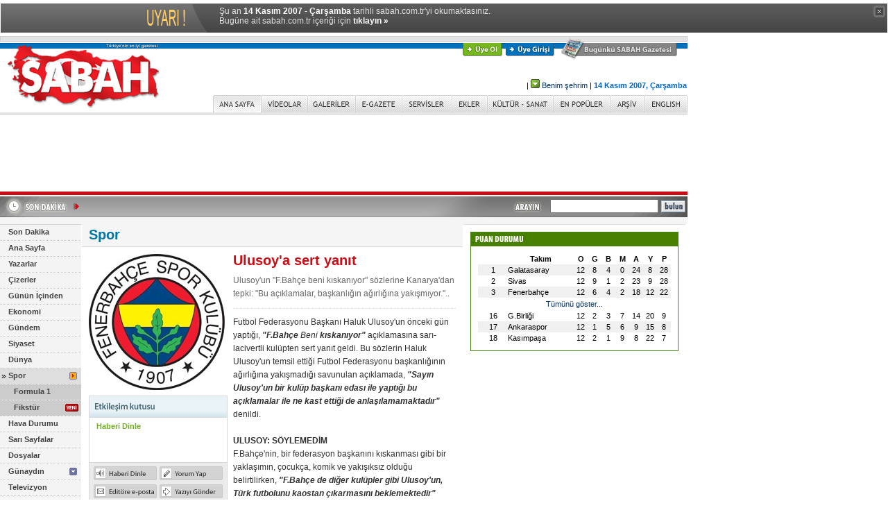

--- FILE ---
content_type: text/html
request_url: https://arsiv.sabah.com.tr/2007/11/14/haber,6C8D25F1CE0E465080EBA1E6AACF5756.html
body_size: 14627
content:
<!DOCTYPE HTML PUBLIC "-//W3C//DTD HTML 4.01 Transitional//EN">
<html>
<head>
<!--Meta Tag Starts-->
<meta https-equiv="Content-Type" content="text/html; charset=windows-1254">
<meta https-equiv="Content-Type" content="text/html; charset=iso-8859-9">
<title>SABAH - 14 Kas�m 2007, �ar�amba - Ulusoy&#039;a sert yan�t</title>
<meta name="Description" content="T�rkiye&#039;nin en iyi gazetesi.">
<meta name="Keywords" content="Sabah Gazetesi, sabah, t�rkiye, t�rk, turk, turkey, t�rk�e, turkce, turkiye, basin, bas�n, gazete, haber, gundem, politika, siyaset, spor, dunya, d�nya, g�ndem, ilan, ekonomi, yazar, finans, news, newspaper, press, journal, daily, politics, international, sports, journalist, economy, advertisement, English, news in English, bilgisayar, futbol, konser, tiyatro, sa�l�k, sinema, kitap, m�zik, anket, basketbol, astroloji, burclar, loto, toto, hava durumu, avrupa, AB, sar� sayfalar, sari sayfalar, canl� borsa, canli borsa, kirmizi alarm, k�rm�z� alarm, sesli haber, haberleri dinle, sabah gazete, sabah gazatesi, sabah.com, sabahgazetesi, rss, podcast, son dakika, sondakika, egazete, galeri, gallery, haber galerisi, foto�raflar, news, entertainment news, artist photos, photo galleries, celebrity photos, reviews, online news, online newspaper, digital newspaper">
<meta name="Copyright" content="Copyright � 2003-2007, MERKEZ GAZETE DERG� BASIM YAYINCILIK SANAY� VE T�CARET A.�.">
<meta https-equiv="Expires" content="Wed, 14 Nov 2007 02:00:00 GMT">	
<meta https-equiv="cache-control" content="no-cache">	
<meta name="Pragma" content="no-cache">
<!--Meta Tag Ends-->
<link rel="stylesheet" type="text/css" href="https://arsiv.sabah.com.tr/default.css?v=20070828">
<link rel="SHORTCUT ICON" href="https://arsiv.sabah.com.tr/favicon.ico">
<script language="javascript" type="text/javascript" src="https://arsiv.sabah.com.tr/inc2/js/functions.js?v=20070430"></script>
<script language="javascript" type="text/javascript" src="https://adsim.sabah.com.tr/adslib_v1.js?v=20070614_v2"></script>
<script language="javascript" type="text/javascript" src="https://arsiv.sabah.com.tr/inc2/js/cookie_tracker.js?v=20070523"></script>
<script language="javascript" type="text/javascript" src="https://arsiv.sabah.com.tr/inc2/js/cookie_usr.js"></script>
<script type="text/javascript" language="javascript">
<!--

if (top != self)
    top.location.href = location.href;
var version = parseInt( navigator.appVersion );
if ( version >= 4 ) {
	x = screen.width ; y = screen.height
	if ( document.layers ) {
		if ( (x >= 800 ) && ( x <= 1028 ) ) {x = 1028}
		if ( (y >= 600 ) && ( y <= 780 ) )  {y = 780}
		if ( (x >= 640 ) && ( x <= 800 ) )  {x = 800}
		if ( (y >= 480 ) && ( y <= 600 ) )  {y = 600}
		if ( x <= 640 ) {x = 640}
		if ( y <= 480 ) {y = 480}
	}
	if ( x < 750 && y < 550 ) {
		document.location.href = "https://cep.sabah.com.tr";
	}
}

var I_URL = "https://arsiv.sabah.com.tr/i2/";
var siteroot = "https://www.sabah.com.tr/"; 
//-->
</script><link rel="stylesheet" type="text/css" href="https://arsiv.sabah.com.tr/layout.css?v=20070614">
<link rel="stylesheet" type="text/css" href="https://arsiv.sabah.com.tr/layout_print.css?v=20070430">
<script type="text/javascript" src="https://arsiv.sabah.com.tr/inc2/js/rounded.js"></script>


<!-- Gemius Kod BAS -->
<!-- (C)2000-2009 Gemius SA - gemiusAudience / sabah.com.tr / Sabah Arsiv -->
<script type="text/javascript">
<!--//--><![CDATA[//><!--
var pp_gemius_identifier = new String('pyA66LMOkwiziub8Nve2Fpe.fbtUW_9Wjg2EK3JWH8..27');
//--><!]]>
</script>
<script type="text/javascript" src="httpss://arsiv.sabah.com.tr/c/j/tmd-main.js"></script>
<!-- Gemius Kod BIT -->

</head>
<body>

<!-- infoArchiveBar BAS --><link rel="stylesheet" type="text/css" href="/css/eskisayfa.css">
<script type="text/javascript" src="/js/eskisayfa-v2.js"></script>

<div id="infoArchiveBar" class="oldCover" style="z-index:100000">
<ul>
<li> �u an <strong>14 Kas�m 2007 - �ar�amba</strong> tarihli sabah.com.tr'yi okumaktas�n�z.</li>
<li>Bug�ne ait sabah.com.tr i�eri�i i�in <a href="https://www.sabah.com.tr?ref=arsiv" target="_blank">t�klay�n �</a></li>
</ul>
<a onclick="tDisplay();" class="close"><span>kapat</span></a> </div>
<!-- infoArchiveBar BIT -->


<div class="container">
<!-- Header -->
<div id="container_header">
	<div id="box_grey"><img width="1" height="6" alt="" src="https://arsiv.sabah.com.tr/i2/sp.gif"></div>
	<div id="box_sabah"><img width="1" height="6" alt="" src="https://arsiv.sabah.com.tr/i2/sp.gif"></div>
	<!---->
  <div style="position:absolute; z-index:100; top:10px; left: 404px; width: 400px; height: 19px; text-align: right; overflow: hidden;"><a 
  href="javascript:;" style="margin-right: 5px;" onclick="popupUyelik('https://uyelik.sabah.com.tr/uye_ol_1.php')"><img 
  src="https://arsiv.sabah.com.tr/i2/_uye_ol.gif" width="57" height="19" alt="�ye Ol" title="�ye Ol"></a><a 
  href="javascript:;" style="margin-right: 5px;" onclick="popupUyelik('https://uyelik.sabah.com.tr')"><img 
  src="https://arsiv.sabah.com.tr/i2/_uye_girisi.gif" width="70" height="19" alt="�ye Giri�i" title="�ye Giri�i"></a>
    <script 
  type="text/javascript" language="javascript">
  <!--
  sabahFavorites_v2();
  //-->
  </script>
  </div>
  <!---->	<div style="position: absolute; left: 809px; top: 3px; width: 167px; height: 31px; z-index: 100;"><a 
     href="https://www.sabah.com.tr/bugun.html"><img 
     src="https://arsiv.sabah.com.tr/i2/bugunku_sabah_gazetesi.gif" width="167" height="31" alt="Bug�nk� SABAH Gazetesi" title="Bug�nk� SABAH Gazetesi"></a></div>
	<div id="logo"><a href="https://www.sabah.com.tr/" onfocus="this.blur();"><img src="https://arsiv.sabah.com.tr/i2/_sabah_logo.gif" alt="SABAH" title="SABAH" width="238" height="101" border="0"></a></div>
	<!---->
	<div style="margin-left:240px; margin-top:5px;"><script language="JavaScript" type="text/javascript" src="/inc2/sabah_logo_yan.js"></script></div>
	<div id="box_grey_ince"><img width="1" height="4" alt="" src="https://arsiv.sabah.com.tr/i2/sp.gif"></div>	
	<div id="header_tools"><script type="text/javascript" language="javascript" src="httpss://arsiv.sabah.com.tr/2007/11/14/js/hava_bugun.js"></script>
<script type="text/javascript" language="javascript" src="https://arsiv.sabah.com.tr/inc2/js/cookies.js"></script>
<script type="text/javascript" language="javascript" src="https://arsiv.sabah.com.tr/inc2/js/hava_top.js"></script>
<!---->
<div class="ver11" style="position: absolute; left: 2px; top: 33px; width: 748px; height: 20px;" align="right"><span 
  class="ver11" style="margin-right: 8px;"><a class="ver11" id="lnkHDSehir" href="javascript:;">&nbsp;</a></span><span style="margin-right: 8px;"><img id="topHDIconImg" width="20" height="20" alt="" src="https://arsiv.sabah.com.tr/i2/sp.gif"></span>&nbsp;|&nbsp;<a 
  class="ver11" href="javascript:;" onclick="toggleHDCityPanel();" onfocus="this.blur();"><img src="https://arsiv.sabah.com.tr/i2/topbar_yesil_ok.gif" width="13" height="13" border="0" alt=""></a>&nbsp;<a 
  class="ver11" href="javascript:;" onclick="toggleHDCityPanel();" onfocus="this.blur();">Benim �ehrim</a>&nbsp;|&nbsp;<span class="mavi_renk ver11 kalin">14 Kas�m 2007, �ar�amba</span></div>
<div style="position: absolute; left: 270px; top: 66px; width: 300px; height: 192px; z-index: 100; overflow: auto; display: none; background-color: #FFFFFF;" id="topHDCityPanel">
  <div style="border: solid 1px #BBBBBB;">
    <div style="position: relative; width: 298px; height: 190px; background-image: url(https://arsiv.sabah.com.tr/i2/topbar_lback.gif); background-color:#FFFFFF; background-repeat: no-repeat;">
      <select id="topHDCityList" class="form1" size="14" style="position: absolute; left: 180px; top: 10px; width: 110px; height: 172px; border: solid 1px #BBBBBB;">
	    <option value=""></option>
      </select>
      <div style="position: absolute; left: 0px; top: 0px; width: 142px; height: 36px;"><img src="https://arsiv.sabah.com.tr/i2/topbar_lheader.gif" width="142" height="36" border="0" alt="�ehir Se�im Formu"></div>
      <div style="position: absolute; left: 10px; top: 156px; width: 46px; height: 24px;"><a href="javascript:;" onclick="confirmHDChange();"><img src="https://arsiv.sabah.com.tr/i2/topbar_kaydet.gif" width="46" height="24" border="0" alt="Kaydet"></a></div>
      <div style="position: absolute; left: 124px; top: 156px; width: 46px; height: 24px;"><a href="javascript:;" onclick="cancelHDChange();"><img src="https://arsiv.sabah.com.tr/i2/topbar_vazgec.gif" width="46" height="24" border="0" alt="Vazge�"></a></div>
    </div>
  </div>
</div>
<script type="text/javascript" language="javascript">
<!--
// init startup city
initHDCity(HDCity);
//-->
</script></div>
	<div id="header_nav" align="right"><table width="684" border="0" cellspacing="0" cellpadding="0">
  <tr>
    <td><img src="https://arsiv.sabah.com.tr/i2/_tab_aralik.gif" width="1" height="25" alt=""></td>
				    <td onmouseover="NavMouseOver(this,1);" onmouseout="NavMouseOver(this,0);" id="nav_anasayfa" width="68"><a href="https://www.sabah.com.tr/" onfocus="this.blur();"><img border=0
    width="68" height="25" id="navimg_anasayfa" src="https://arsiv.sabah.com.tr/i2/_tab_anasayfa_1.gif"
    alt="ANA SAYFA" title="ANA SAYFA"></a></td>
    <td><img src="https://arsiv.sabah.com.tr/i2/_tab_aralik.gif" width="1" height="25" alt=""></td>
				    <td onmouseover="NavMouseOver(this,1);" onmouseout="NavMouseOver(this,0);" id="nav_videolar" width="66"><a href="video.html" onfocus="this.blur();"><img border=0
    width="66" height="25" id="navimg_videolar" src="https://arsiv.sabah.com.tr/i2/_tab_videolar_0.gif"
    alt="V�DEOLAR" title="V�DEOLAR"></a></td>
    <td><img src="https://arsiv.sabah.com.tr/i2/_tab_aralik.gif" width="1" height="25" alt=""></td>
				    <td onmouseover="NavMouseOver(this,1);" onmouseout="NavMouseOver(this,0);" id="nav_galeriler" width="68"><a href="galeri.html" onfocus="this.blur();"><img border=0
    width="68" height="25" id="navimg_galeriler" src="https://arsiv.sabah.com.tr/i2/_tab_galeriler_0.gif"
    alt="GALER�LER" title="GALER�LER"></a></td>
    <td><img src="https://arsiv.sabah.com.tr/i2/_tab_aralik.gif" width="1" height="25" alt=""></td>
				    <td onmouseover="NavMouseOver(this,1);" onmouseout="NavMouseOver(this,0);" id="nav_egazete" width="66"><a href="https://egazete.sabah.com.tr/" onfocus="this.blur();" target="_blank"><img border=0
    width="66" height="25" id="navimg_egazete" src="https://arsiv.sabah.com.tr/i2/_tab_egazete_0.gif"
    alt="E-GAZETE" title="E-GAZETE"></a></td>
    <td><img src="https://arsiv.sabah.com.tr/i2/_tab_aralik.gif" width="1" height="25" alt=""></td>
				    <td onmouseover="NavMouseOver(this,1);" onmouseout="NavMouseOver(this,0);" id="nav_servisler" width="71"><a href="https://www.sabah.com.tr/servisler.html" onfocus="this.blur();"><img border=0
    width="71" height="25" id="navimg_servisler" src="https://arsiv.sabah.com.tr/i2/_tab_servisler_0.gif"
    alt="SERV�SLER" title="SERV�SLER"></a></td>
    <td><img src="https://arsiv.sabah.com.tr/i2/_tab_aralik.gif" width="1" height="25" alt=""></td>
				    <td onmouseover="NavMouseOver(this,1);" onmouseout="NavMouseOver(this,0);" id="nav_ekler" width="50"><a href="ekler.html" onfocus="this.blur();"><img border=0
    width="50" height="25" id="navimg_ekler" src="https://arsiv.sabah.com.tr/i2/_tab_ekler_0.gif"
    alt="EKLER" title="EKLER"></a></td>
    <td><img src="https://arsiv.sabah.com.tr/i2/_tab_aralik.gif" width="1" height="25" alt=""></td>
				    <td onmouseover="NavMouseOver(this,1);" onmouseout="NavMouseOver(this,0);" id="nav_kultursanat" width="94"><a href="https://kultur.sabah.com.tr/" onfocus="this.blur();" target="_blank"><img border=0
    width="94" height="25" id="navimg_kultursanat" src="https://arsiv.sabah.com.tr/i2/_tab_kultursanat_0.gif"
    alt="K�LT�R SANAT" title="K�LT�R SANAT"></a></td>
    <td><img src="https://arsiv.sabah.com.tr/i2/_tab_aralik.gif" width="1" height="25" alt=""></td>
				    <td onmouseover="NavMouseOver(this,1);" onmouseout="NavMouseOver(this,0);" id="nav_enpopuler" width="81"><a href="enpopuler.html" onfocus="this.blur();"><img border=0
    width="81" height="25" id="navimg_enpopuler" src="https://arsiv.sabah.com.tr/i2/_tab_enpopuler_0.gif"
    alt="EN POP�LER" title="EN POP�LER"></a></td>
    <td><img src="https://arsiv.sabah.com.tr/i2/_tab_aralik.gif" width="1" height="25" alt=""></td>
				    <td onmouseover="NavMouseOver(this,1);" onmouseout="NavMouseOver(this,0);" id="nav_arsiv" width="48"><a href="https://www.sabah.com.tr/arsiv.html" onfocus="this.blur();"><img border=0
    width="48" height="25" id="navimg_arsiv" src="https://arsiv.sabah.com.tr/i2/_tab_arsiv_0.gif"
    alt="AR��V" title="AR��V"></a></td>
    <td><img src="https://arsiv.sabah.com.tr/i2/_tab_aralik.gif" width="1" height="25" alt=""></td>
				    <td onmouseover="NavMouseOver(this,1);" onmouseout="NavMouseOver(this,0);" id="nav_english" width="61"><a href="https://english.sabah.com.tr" onfocus="this.blur();" target="_blank"><img border=0
    width="61" height="25" id="navimg_english" src="https://arsiv.sabah.com.tr/i2/_tab_english_0.gif"
    alt="ENGLISH" title="ENGLISH"></a></td>
    <td><img src="https://arsiv.sabah.com.tr/i2/_tab_aralik.gif" width="1" height="25" alt=""></td>
	  </tr>
</table>
<script language="javascript" type="text/javascript">
<!--
var preload_images = ['_tab_anasayfa_0.gif','_tab_anasayfa_1.gif','_tab_videolar_0.gif','_tab_videolar_1.gif','_tab_galeriler_0.gif','_tab_galeriler_1.gif','_tab_egazete_0.gif','_tab_egazete_1.gif','_tab_servisler_0.gif','_tab_servisler_1.gif','_tab_ekler_0.gif','_tab_ekler_1.gif','_tab_kultursanat_0.gif','_tab_kultursanat_1.gif','_tab_enpopuler_0.gif','_tab_enpopuler_1.gif','_tab_arsiv_0.gif','_tab_arsiv_1.gif','_tab_english_0.gif','_tab_english_1.gif'];
var def_kategori_id = "anasayfa";
var ImgRoot = "https://arsiv.sabah.com.tr/i2/";
var NavImgRoot = "https://arsiv.sabah.com.tr/i2/";
//-->
</script>
<script language="javascript" type="text/javascript" src="https://arsiv.sabah.com.tr/inc2/js/navigation.js"></script></div>
</div>
<div id="container_header2">
	<!---->
<div id="container_top_banner2" style="position: relative; width: 900px; height: 90px;"><img width="900" height="90" alt="" src="https://arsiv.sabah.com.tr/i2/sp.gif"></div>	<!-- Son Dakika -->
<div id="box_sondakika_ustu"><img width="1" height="5" alt="" src="https://arsiv.sabah.com.tr/i2/sp.gif"></div>
<div id="sondakika" style="background-image:url(https://arsiv.sabah.com.tr/i2/_sondakika_background.gif); background-color:#A8A8A8;" class="line_height_ie_def">
  <div style="position: absolute; left: 0px; top: 0px; width: 116px; height: 29px; overflow: hidden; z-index:10;"><a href="https://www.sabah.com.tr/sondakika.html"><img src="https://arsiv.sabah.com.tr/i2/_sondakika_sondakika.gif" width="116" height="29" border="0" alt="Son Dakika" title="Son Dakika"></a></div>
  <div style="position: absolute; width: 590px; height: 22px; left:126px; top:3px; overflow: hidden; z-index:10;" class="sondakika">
    <script language="javascript" type="text/javascript" src="https://arsiv.sabah.com.tr/dyn/js/sondakika.js"></script>
    <script language="javascript" type="text/javascript" src="https://arsiv.sabah.com.tr/inc2/js/v_newsticker_3.js"></script>
  </div>
  <div style="position: absolute; width: 270px; height: 25px; left:721px; top:0px; overflow: hidden; z-index:0;">
    <form action="https://arama.sabah.com.tr/arama/arama.php" method="get">
      <table width="270" border="0" cellspacing="0" cellpadding="0">
        <tr>
          <td width="90"><div align="right" style="padding-right: 5px;"><img src="https://arsiv.sabah.com.tr/i2/_arayin.gif" alt="ARAYIN" title="" border="0" width="53" height="29"></div></td>
          <td width="130"><input name="query" id="query" size="20" type="text"></td>
          <td width="50" align="center"><input name="btnAra" type="image" src="https://arsiv.sabah.com.tr/i2/_bulun.gif" alt="BULUN" title=""></td>
        </tr>
      </table>
    </form>
  </div>
</div>
<div id="box_sondakika_alti"><img width="1" height="10" alt="" src="https://arsiv.sabah.com.tr/i2/sp.gif"></div></div><!-- Body -->
<div id="container_body">
<div id="left_column"><!-- Left Column -->
<!-- Left Menu -->
<div class="left_menu">
<script type="text/javascript" language="JavaScript">
<!--
var selected_menu_group=485;
var selected_menu_id=485;
var sondakikavar=1;
var request_in_dir=0;
var nav_kok=0;
//-->
</script>
  <script type="text/javascript" language="JavaScript" src="https://arsiv.sabah.com.tr/inc2/js/left_menu.js"></script>
  <script type="text/javascript" language="JavaScript" src="https://arsiv.sabah.com.tr/dyn/js/menu/20070417.js"></script>
</div><!-- Left Menu -->
<div align="center" class="pad10t"></div><!-- Left Menu -->
<!-- GOOGLE //-->
<div class="mar10t">
  <div style="width:105px; border-top:solid 1px #e0e0e0; border-right:solid 1px #e0e0e0; border-bottom:solid 1px #e0e0e0;" >
    <div style="padding:1px 1px 1px 0px;">
      <table width="103" cellpadding="0" cellspacing="0" border="0">
        <tr>
          <td width="5" bgcolor="#e0e0e0"></td>
          <td width="98"><div align="center" style="padding:5px 0px 5px 0px;"><img src="https://arsiv.sabah.com.tr/i2/header_google.gif" alt="Google" width="70" height="23" border="0"></div>
            <div align="center" class="ver11 sol_widget_renk" style="padding-bottom:3px; ">Google Arama</div>
            <form name=google method=GET action="https://www.google.com/custom" target="_blank">
              <input type=hidden name=cof VALUE="S:https://www.sabah.com.tr;AH:left;L:https://arsiv.sabah.com.tr/i2/print_logo.gif;AWFID:f9dab74700ed997b;">
              <div align="center">
                <input type=text name=q size=14 maxlength=255 class="form_input_widget_small">
              </div>
              <div align="right" style="padding:3px 7px 10px 0px; ">
                <input type="image" src="https://arsiv.sabah.com.tr/i2/buton_ara.gif">
              </div>
            </form></td>
        </tr>
      </table>
    </div>
  </div>
</div>
<!-- ATV //-->
<div class="mar10t">
  <div style="width:105px; border-top:solid 1px #e0e0e0; border-right:solid 1px #e0e0e0; border-bottom:solid 1px #e0e0e0;" >
    <div style="padding:1px 1px 1px 0px;">
      <table width="103" cellpadding="0" cellspacing="0" border="0">
        <tr>
          <td width="5" bgcolor="#e0e0e0"></td>
          <td width="98">
		  <div style="padding:2px;"><a href="https://www.atv.com.tr" target="_blank"><img src="https://arsiv.sabah.com.tr/i2/header_atv.gif" width="67" height="48" border="0" alt="atv" title="atv"></a></div>
		  </td>
        </tr>
      </table>
    </div>
  </div>
</div>
<!-- KANAL1 //-->
<div class="mar10t">
  <div style="width:105px; border-top:solid 1px #e0e0e0; border-right:solid 1px #e0e0e0; border-bottom:solid 1px #e0e0e0;" >
    <div style="padding:1px 1px 1px 0px;">
      <table width="103" cellpadding="0" cellspacing="0" border="0">
        <tr>
          <td width="5" bgcolor="#e0e0e0"></td>
          <td width="98">
		  <div style="padding:2px;"><a href="https://www.kanal1.com.tr" target="_blank"><img src="https://arsiv.sabah.com.tr/i2/header_kanal1.gif" width="67" height="48" border="0" alt="Kanal 1" title="Kanal 1"></a></div>
		  </td>
        </tr>
      </table>
    </div>
  </div>
</div>
<!-- ABC //-->
<div class="mar10t">
  <div style="width:105px; border-top:solid 1px #e0e0e0; border-right:solid 1px #e0e0e0; border-bottom:solid 1px #e0e0e0;" >
    <div style="padding:1px 1px 1px 0px;">
      <table width="103" cellpadding="0" cellspacing="0" border="0">
        <tr>
          <td width="5" bgcolor="#e0e0e0"></td>
          <td width="98">
		  <div style="padding:3px;"><a href="https://www.abcturkiye.org" target="_blank"><img src="https://arsiv.sabah.com.tr/i2/header_abc.gif" width="88" height="60" border="0" alt="ABC" title="ABC"></a></div>
		  </td>
        </tr>
      </table>
    </div>
  </div>
</div>
</div>
<div id="center_column_for_italic"><!-- Haber -->
  <!---->
<div class="haberin_bolum_alani"><div class="haber_baslik baslik_renk" style="float: left; padding-top: 4px;">
<a href="bolum,spo.html" class="haber_baslik bolum_baslik">
Spor
</a>
</div>
<div class="clear_both"><img width="1" height="1" alt="" src="https://arsiv.sabah.com.tr/i2/sp.gif"></div></div>
<!---->  <div class="pad10">
    <!--~hb~-->
    <div class="haber line_height_def">
                  <div class="float_left line_height_ie_def" style="width: 208px; background-color:#FFFFFF;">
        <div style="padding-right: 8px;">
          <div style="width: 200px; height: 204px;"><div style="padding-bottom: 8px;"><img src="https://arsiv.sabah.com.tr/im/2007/11/14/485BEAE20290BA4A967FC1C1r.jpg" width="200" height="196" alt="" title=""></div></div>
          <div class="print_hidden">
            <!-- Haber i�lemleri -->
  
<script language="javascript" type="text/javascript">
<!--
function addNewsBasket(link, baslik) {
	MBGAjaxDIV('/ucusbilgileri.html', "div_kalkis_varis", set_parameters()+"&kalkis=true");
}
//-->
</script>
  
<div style="width: 200px;">
  <div style="border: solid 1px #D8D8D8;">
    <div style="border-bottom: solid 1px #D8D8D8;"><img src="https://arsiv.sabah.com.tr/i2/_hdr_etkilesim_kutusu.gif" width="198" height="30" alt="Etkile�im kutusu" title=""></div>
    <div style="border-bottom: solid 1px #D8D8D8;">
      <div id="divHaberDinle" style="height: 64px;"><img width="1" height="64" alt="" src="https://arsiv.sabah.com.tr/i2/sp.gif"></div>
    </div>
    <div style="background-color:#EBEBEB; padding:5px 4px 0px 6px;" class="line_height_ie_def">
      <div style="float:left; width:95px; height:25px;"><a href="javascript:;" onclick="popupHaberDinle('6C8D25F1CE0E465080EBA1E6AACF5756');" onfocus="this.blur();"><img src="https://arsiv.sabah.com.tr/i2/haberidinle.gif" width="91" height="20" alt="Haberi Dinle" title="Haberi Dinle"></a></div>
      <div style="float:left; width:91px; height:25px;"><a href="javascript:;" onclick="popupYorumYap('6C8D25F1CE0E465080EBA1E6AACF5756');" onfocus="this.blur();"><img src="https://arsiv.sabah.com.tr/i2/yorumyap.gif" width="91" height="20" alt="Yorum Yap" title="Yorum Yap"></a></div>
      <div class="clear_both"><img width="1" height="1" alt="" src="https://arsiv.sabah.com.tr/i2/sp.gif"></div>
      <div style="float:left; width:95px; height:25px;"><a href="javascript:;" onclick="popupEditorEposta('6C8D25F1CE0E465080EBA1E6AACF5756');" onfocus="this.blur();"><img src="https://arsiv.sabah.com.tr/i2/editoreposta.gif" width="91" height="20" alt="Edit�re e-posta" title="Edit�re e-posta"></a></div>
      <div style="float:left; width:91px; height:25px;"><a href="javascript:;" onclick="popupHaberGonder('6C8D25F1CE0E465080EBA1E6AACF5756');" onfocus="this.blur();"><img src="https://arsiv.sabah.com.tr/i2/yaziyigonder.gif" width="91" height="20" alt="Yaz�y� G�nder" title="Yaz�y� G�nder"></a></div>
      <div class="clear_both"><img width="1" height="1" alt="" src="https://arsiv.sabah.com.tr/i2/sp.gif"></div>
      <div style="float:left; width:95px; height:25px;"><a href="javascript:;" onclick="doHaberYazdir('6C8D25F1CE0E465080EBA1E6AACF5756');" onfocus="this.blur();"><img src="https://arsiv.sabah.com.tr/i2/ciktial.gif" width="91" height="20" alt="��kt� Al" title="��kt� Al"></a></div>
      <div style="float:left; width:91px; height:20px;"><img width="91" height="20" alt="" src="https://arsiv.sabah.com.tr/i2/sp.gif"></div>
      <div class="clear_both"><img width="1" height="1" alt="" src="https://arsiv.sabah.com.tr/i2/sp.gif"></div>
    </div>
  </div>
</div>                          </div>
        </div>
      </div>
                        <h1 class="haber_baslik baslik_renk">
        Ulusoy'a sert yan�t
      </h1>
          </div>
        <div class="haber_spot line_height_def">
      Ulusoy'un "F.Bah�e beni k�skan�yor" s�zlerine Kanarya'dan tepki: "Bu a��klamalar, ba�kanl���n a��rl���na yak��m�yor."..
    </div>
    <div class="mar10tb" style="border-bottom:dotted 1px #d8d8d8;"><img width="1" height="1" alt="" src="https://arsiv.sabah.com.tr/i2/sp.gif"></div>
            <div class="haber haber_renk line_height_def">
      Futbol Federasyonu Ba�kan� Haluk Ulusoy'un �nceki g�n yapt���, <B><I>"F.Bah�e </B>Beni <B>k�skan�yor" </B></I>a��klamas�na sar�-lacivertli kul�pten sert yan�t geldi. Bu s�zlerin Haluk Ulusoy'un temsil etti�i Futbol Federasyonu ba�kanl���n�n a��rl���na yak��mad��� savunulan a��klamada, <B><I>"Say�n Ulusoy'un bir kul�p ba�kan� edas� ile yapt��� bu a��klamalar ile ne kast etti�i de anla��lamamaktad�r" </B></I>denildi. <br><br><B>ULUSOY: S�YLEMED�M </B><br>F.Bah�e'nin, bir federasyon ba�kan�n� k�skanmas� gibi bir yakla��m�n, �ocuk�a, komik ve yak���ks�z oldu�u belirtilirken, <B><I>"F.Bah�e de di�er kul�pler gibi Ulusoy'un, T�rk futbolunu kaostan ��karmas�n� beklemektedir" </B></I>ifadesi kullan�ld�. Bu arada Haluk Ulusoy, <B><I>"F.Bah�e beni k�skan�yor" </B></I>a��klamas�n� yapmad���n� s�yledi. Ancak s�zlerin t�m gazetelerde ayn� �ekilde yer almas�na a��kl�k getiremedi. Bu arada F.Bah�e Kul�b�, kaleci Volkan'la �arp��arak k�pr�c�k kemi�i k�r�lan Kayserisporlu Iglesias i�in <B><I>"Ge�mi� olsun" </B></I>mesaj� yay�nlad�. 

    </div>
    <!--~hs~-->
        <div class="clear_both"><img width="1" height="1" alt="" src="https://arsiv.sabah.com.tr/i2/sp.gif"></div>
        <!---->
<div class="print_only mar10t" style="border-top: solid 1px #000000; page-break-inside: avoid;">
<p><b>Yay�n tarihi:</b> 14 Kas�m 2007, �ar�amba<br>
<b>Web adresi:</b> https://www.sabah.com.tr/2007/11/14//haber,6C8D25F1CE0E465080EBA1E6AACF5756.html<br>
<b>T�m haklar� sakl�d�r.</b><br>
Copyright � 2003-2007, MERKEZ GAZETE DERG� BASIM YAYINCILIK SANAY� VE T�CARET A.�.</p>
</div>  </div>
  <img src="https://ads.sabah.com.tr/vld/vld.ads?h=aXdtejI1emZ5RTB5aWw1MGxle0JBZXpsQUF3e2s3NWo=" alt="" width="1" height="1" border="0">
  <div class="float_left"><img width="1" height="1" alt="" src="https://arsiv.sabah.com.tr/i2/sp.gif"></div>
    <!-- Haber Yorumlar� -->
  <script type="text/javascript" language="javascript" src="https://arsiv.sabah.com.tr/inc2/js/yorum.js?v=20070808"></script>
  <script type="text/javascript" language="javascript" src="/2007/11/14/jsh/6C8D25F1CE0E465080EBA1E6AACF5756.js"></script>
  <!-- Haber Yorumlar� -->  <!-- Di�er Haberler -->
<div class="print_hidden" style="border-bottom:solid 1px #d8d8d8; margin-bottom:10px;"><img width="1" height="1" alt="" src="https://arsiv.sabah.com.tr/i2/sp.gif"></div>
<div class="pad10lrb print_hidden" style="width:531px;">
  <div class="kalin pad10b">Di�er Spor Haberleri</div>
    <div style="padding-bottom:5px;">
    <div class="float_left" style="width: 7px; height: 10px;"><div style="padding: 6px 3px 0px 0px;"><img src="https://arsiv.sabah.com.tr/i2/_bullet.gif" width="4" height="4" alt="" title=""></div></div>
        <a href="haber,6C23CED86BAA438E98488CC561FF5339.html">Be�ikta� sahipsiz de�il</a>
    <div class="clear_bothSSS"><img width="1" height="1" alt="" src="https://arsiv.sabah.com.tr/i2/sp.gif"></div>
  </div>
    <div style="padding-bottom:5px;">
    <div class="float_left" style="width: 7px; height: 10px;"><div style="padding: 6px 3px 0px 0px;"><img src="https://arsiv.sabah.com.tr/i2/_bullet.gif" width="4" height="4" alt="" title=""></div></div>
        <a href="haber,BFFDAEFB59344BB9B0B61FFE007A33FE.html">�ok formday�m</a>
    <div class="clear_bothSSS"><img width="1" height="1" alt="" src="https://arsiv.sabah.com.tr/i2/sp.gif"></div>
  </div>
    <div style="padding-bottom:5px;">
    <div class="float_left" style="width: 7px; height: 10px;"><div style="padding: 6px 3px 0px 0px;"><img src="https://arsiv.sabah.com.tr/i2/_bullet.gif" width="4" height="4" alt="" title=""></div></div>
        <a href="haber,99A970678E6F47A097762BC250890561.html">UEFA Kupas�'n� da m� hakemlerle kazand�k?</a>
    <div class="clear_bothSSS"><img width="1" height="1" alt="" src="https://arsiv.sabah.com.tr/i2/sp.gif"></div>
  </div>
    <div style="padding-bottom:5px;">
    <div class="float_left" style="width: 7px; height: 10px;"><div style="padding: 6px 3px 0px 0px;"><img src="https://arsiv.sabah.com.tr/i2/_bullet.gif" width="4" height="4" alt="" title=""></div></div>
        <a href="haber,90DA4BF917FC4CA8AF15C37D0E7796C4.html">Ceyhan'dan yine U d�n���</a>
    <div class="clear_bothSSS"><img width="1" height="1" alt="" src="https://arsiv.sabah.com.tr/i2/sp.gif"></div>
  </div>
    <div style="padding-bottom:5px;">
    <div class="float_left" style="width: 7px; height: 10px;"><div style="padding: 6px 3px 0px 0px;"><img src="https://arsiv.sabah.com.tr/i2/_bullet.gif" width="4" height="4" alt="" title=""></div></div>
        <a href="haber,DC19407B992441D2A22CB1D249E4EA84.html">Biri gidecek</a>
    <div class="clear_bothSSS"><img width="1" height="1" alt="" src="https://arsiv.sabah.com.tr/i2/sp.gif"></div>
  </div>
    <div style="padding-bottom:5px;">
    <div class="float_left" style="width: 7px; height: 10px;"><div style="padding: 6px 3px 0px 0px;"><img src="https://arsiv.sabah.com.tr/i2/_bullet.gif" width="4" height="4" alt="" title=""></div></div>
        <a href="haber,A31CFA6AB693486180EDB4AA065863A8.html">'Fener beni als�n'</a>
    <div class="clear_bothSSS"><img width="1" height="1" alt="" src="https://arsiv.sabah.com.tr/i2/sp.gif"></div>
  </div>
    <div style="padding-bottom:5px;">
    <div class="float_left" style="width: 7px; height: 10px;"><div style="padding: 6px 3px 0px 0px;"><img src="https://arsiv.sabah.com.tr/i2/_bullet.gif" width="4" height="4" alt="" title=""></div></div>
        <a href="haber,D59AD4C6601E43B4A1497999A89E00CD.html">Hedefi finaller</a>
    <div class="clear_bothSSS"><img width="1" height="1" alt="" src="https://arsiv.sabah.com.tr/i2/sp.gif"></div>
  </div>
    <div style="padding-bottom:5px;">
    <div class="float_left" style="width: 7px; height: 10px;"><div style="padding: 6px 3px 0px 0px;"><img src="https://arsiv.sabah.com.tr/i2/_bullet.gif" width="4" height="4" alt="" title=""></div></div>
        <a href="haber,6DC8C65226A6440C892A6D5089C0C036.html">�ampiyonluk hayalden �te</a>
    <div class="clear_bothSSS"><img width="1" height="1" alt="" src="https://arsiv.sabah.com.tr/i2/sp.gif"></div>
  </div>
    <div style="padding-bottom:5px;">
    <div class="float_left" style="width: 7px; height: 10px;"><div style="padding: 6px 3px 0px 0px;"><img src="https://arsiv.sabah.com.tr/i2/_bullet.gif" width="4" height="4" alt="" title=""></div></div>
        <a href="haber,DA5A989F9B52415A8BA67C2547883AC3.html">Tek eksik taraftar</a>
    <div class="clear_bothSSS"><img width="1" height="1" alt="" src="https://arsiv.sabah.com.tr/i2/sp.gif"></div>
  </div>
    <div style="padding-bottom:5px;">
    <div class="float_left" style="width: 7px; height: 10px;"><div style="padding: 6px 3px 0px 0px;"><img src="https://arsiv.sabah.com.tr/i2/_bullet.gif" width="4" height="4" alt="" title=""></div></div>
        <a href="haber,869DB81F6FDC4A9B9F9D5122ABFEEE85.html">Telekom 2'de 2 yapt�</a>
    <div class="clear_bothSSS"><img width="1" height="1" alt="" src="https://arsiv.sabah.com.tr/i2/sp.gif"></div>
  </div>
    <div style="padding-bottom:5px;">
    <div class="float_left" style="width: 7px; height: 10px;"><div style="padding: 6px 3px 0px 0px;"><img src="https://arsiv.sabah.com.tr/i2/_bullet.gif" width="4" height="4" alt="" title=""></div></div>
        <a href="haber,BBE570DD41C94C69AFD08AF484419977.html">Kapadokya'da balon turu</a>
    <div class="clear_bothSSS"><img width="1" height="1" alt="" src="https://arsiv.sabah.com.tr/i2/sp.gif"></div>
  </div>
    <div style="padding-bottom:5px;">
    <div class="float_left" style="width: 7px; height: 10px;"><div style="padding: 6px 3px 0px 0px;"><img src="https://arsiv.sabah.com.tr/i2/_bullet.gif" width="4" height="4" alt="" title=""></div></div>
        <a href="haber,06C96DC362D94AAAB234EDB3D8B8F317.html">Hakk�m aranmal�</a>
    <div class="clear_bothSSS"><img width="1" height="1" alt="" src="https://arsiv.sabah.com.tr/i2/sp.gif"></div>
  </div>
    <div style="padding-bottom:5px;">
    <div class="float_left" style="width: 7px; height: 10px;"><div style="padding: 6px 3px 0px 0px;"><img src="https://arsiv.sabah.com.tr/i2/_bullet.gif" width="4" height="4" alt="" title=""></div></div>
        <a href="haber,E039CFFAC6294676A9EA3F4DA3ECD51D.html">Vestel Manisa'da Ayd�n g�nderildi</a>
    <div class="clear_bothSSS"><img width="1" height="1" alt="" src="https://arsiv.sabah.com.tr/i2/sp.gif"></div>
  </div>
    <div style="padding-bottom:5px;">
    <div class="float_left" style="width: 7px; height: 10px;"><div style="padding: 6px 3px 0px 0px;"><img src="https://arsiv.sabah.com.tr/i2/_bullet.gif" width="4" height="4" alt="" title=""></div></div>
        <a href="haber,F97704618E4643D885EAF4E53119F8FA.html">G.Saray gurbette �ok farkl�: 93-60</a>
    <div class="clear_bothSSS"><img width="1" height="1" alt="" src="https://arsiv.sabah.com.tr/i2/sp.gif"></div>
  </div>
    <div style="padding-bottom:5px;">
    <div class="float_left" style="width: 7px; height: 10px;"><div style="padding: 6px 3px 0px 0px;"><img src="https://arsiv.sabah.com.tr/i2/_bullet.gif" width="4" height="4" alt="" title=""></div></div>
        <a href="haber,A327149790E4444AA8BE70DB62977EC4.html">Be�ikta�'�n k�zlar� Bosna'da kazand�</a>
    <div class="clear_bothSSS"><img width="1" height="1" alt="" src="https://arsiv.sabah.com.tr/i2/sp.gif"></div>
  </div>
    <div style="padding-bottom:5px;">
    <div class="float_left" style="width: 7px; height: 10px;"><div style="padding: 6px 3px 0px 0px;"><img src="https://arsiv.sabah.com.tr/i2/_bullet.gif" width="4" height="4" alt="" title=""></div></div>
        <a href="haber,4838BD9B93B14B67BDB2E4AE5BE821D0.html">At��l�kta B�y�k At�l�m</a>
    <div class="clear_bothSSS"><img width="1" height="1" alt="" src="https://arsiv.sabah.com.tr/i2/sp.gif"></div>
  </div>
    <div style="padding-bottom:5px;">
    <div class="float_left" style="width: 7px; height: 10px;"><div style="padding: 6px 3px 0px 0px;"><img src="https://arsiv.sabah.com.tr/i2/_bullet.gif" width="4" height="4" alt="" title=""></div></div>
        <a href="haber,18221FD7AC414865A87FDD2E48196706.html">'Gece yar��lar� yap�lacak'</a>
    <div class="clear_bothSSS"><img width="1" height="1" alt="" src="https://arsiv.sabah.com.tr/i2/sp.gif"></div>
  </div>
    <div style="padding-bottom:5px;">
    <div class="float_left" style="width: 7px; height: 10px;"><div style="padding: 6px 3px 0px 0px;"><img src="https://arsiv.sabah.com.tr/i2/_bullet.gif" width="4" height="4" alt="" title=""></div></div>
        <a href="haber,7BC0FA493A70448AA632C764119281BA.html">'Esas hedefimiz bayanlar'</a>
    <div class="clear_bothSSS"><img width="1" height="1" alt="" src="https://arsiv.sabah.com.tr/i2/sp.gif"></div>
  </div>
    <div style="padding-bottom:5px;">
    <div class="float_left" style="width: 7px; height: 10px;"><div style="padding: 6px 3px 0px 0px;"><img src="https://arsiv.sabah.com.tr/i2/_bullet.gif" width="4" height="4" alt="" title=""></div></div>
        <a href="haber,833286C6C27D4436A9A9D347C7730676.html">'T�rk at��l��� y�kseli�te'</a>
    <div class="clear_bothSSS"><img width="1" height="1" alt="" src="https://arsiv.sabah.com.tr/i2/sp.gif"></div>
  </div>
    <div style="padding-bottom:5px;">
    <div class="float_left" style="width: 7px; height: 10px;"><div style="padding: 6px 3px 0px 0px;"><img src="https://arsiv.sabah.com.tr/i2/_bullet.gif" width="4" height="4" alt="" title=""></div></div>
        <a href="haber,37C17DD79A104E79AF3E4A12E7D33E30.html">G�n�n i�inden</a>
    <div class="clear_bothSSS"><img width="1" height="1" alt="" src="https://arsiv.sabah.com.tr/i2/sp.gif"></div>
  </div>
    <div style="padding-bottom:5px;">
    <div class="float_left" style="width: 7px; height: 10px;"><div style="padding: 6px 3px 0px 0px;"><img src="https://arsiv.sabah.com.tr/i2/_bullet.gif" width="4" height="4" alt="" title=""></div></div>
        <a href="haber,412ACC3710454BA5AACF68CCBD780EB1.html">'En iyisi biziz' Bu ma�� bekliyoruz</a>
    <div class="clear_bothSSS"><img width="1" height="1" alt="" src="https://arsiv.sabah.com.tr/i2/sp.gif"></div>
  </div>
    <div style="padding-bottom:5px;">
    <div class="float_left" style="width: 7px; height: 10px;"><div style="padding: 6px 3px 0px 0px;"><img src="https://arsiv.sabah.com.tr/i2/_bullet.gif" width="4" height="4" alt="" title=""></div></div>
        <a href="haber,5772AE7637004D138534BF1E696ABE7C.html">Y�ld�ray Norve�'e �ok zor</a>
    <div class="clear_bothSSS"><img width="1" height="1" alt="" src="https://arsiv.sabah.com.tr/i2/sp.gif"></div>
  </div>
    <div style="padding-bottom:5px;">
    <div class="float_left" style="width: 7px; height: 10px;"><div style="padding: 6px 3px 0px 0px;"><img src="https://arsiv.sabah.com.tr/i2/_bullet.gif" width="4" height="4" alt="" title=""></div></div>
        <a href="haber,06CB25BBE8084BE0B67C60C6F1C16D7D.html">Ampute Millilerimiz �ngiltere'yi yendi: 2-0</a>
    <div class="clear_bothSSS"><img width="1" height="1" alt="" src="https://arsiv.sabah.com.tr/i2/sp.gif"></div>
  </div>
    <div style="padding-bottom:5px;">
    <div class="float_left" style="width: 7px; height: 10px;"><div style="padding: 6px 3px 0px 0px;"><img src="https://arsiv.sabah.com.tr/i2/_bullet.gif" width="4" height="4" alt="" title=""></div></div>
        <a href="haber,A22F4370EEAD4B0AA9D35CAD131A8EC3.html">'Ayn�y�m, de�i�medim'</a>
    <div class="clear_bothSSS"><img width="1" height="1" alt="" src="https://arsiv.sabah.com.tr/i2/sp.gif"></div>
  </div>
  </div>
  <!-- Haber --></div>
<div id="right_column"><!---->
<div class="pad10rbl" style="border-top: solid 1px #E0E0E0;">
    <!-- Spor puan durumu -->
<script type="text/javascript">
<!--
var puanDurumuCount = 18;
var puanDurumuVisibleCount = 3;

function sporPuanDurumuExpand() {
	var tbl = document.getElementById("tblSporPuanDurumu");
	for (var i = 0; i < puanDurumuCount + 2; i++)
		tbl.rows[i].style.display = (i == puanDurumuVisibleCount+1) ? "none" : "";
}

//-->
</script>
<div style="width: 300px;" class="mar10t">
  <div style="border:solid 1px #458313;">
    <div><img src="https://arsiv.sabah.com.tr/i2/_hdr_puan_durumu.gif" width="298" height="20" alt="Puan Durumu"></div>
    <div class="pad10">
      <table width="278" border="0" cellspacing="0" cellpadding="0" id="tblSporPuanDurumu">
        <tr>
          <td width="48">&nbsp;</td>
          <td width="100" class="puan_tablosu_row kalin">Tak�m</td>
          <td width="20" class="puan_tablosu_row kalin">&nbsp;O&nbsp;</td>
          <td width="20" class="puan_tablosu_row kalin">&nbsp;G&nbsp;</td>
          <td width="20" class="puan_tablosu_row kalin">&nbsp;B&nbsp;</td>
          <td width="20" class="puan_tablosu_row kalin">&nbsp;M&nbsp;</td>
          <td width="20" class="puan_tablosu_row kalin">&nbsp;&nbsp;A&nbsp;&nbsp;</td>
          <td width="20" class="puan_tablosu_row kalin">&nbsp;&nbsp;Y&nbsp;&nbsp;</td>
          <td width="20" class="puan_tablosu_row kalin">&nbsp;&nbsp;P&nbsp;&nbsp;</td>
        </tr>
                                                <tr style="background-color: #F0F0F0;">
          <td width="48" class="puan_tablosu_row">1</td>
          <td width="100" class="puan_tablosu_row" style="text-align:left;">Galatasaray</td>
          <td width="20" class="puan_tablosu_row">12</td>
          <td width="20" class="puan_tablosu_row">8</td>
          <td width="20" class="puan_tablosu_row">4</td>
          <td width="20" class="puan_tablosu_row">0</td>
          <td width="20" class="puan_tablosu_row">24</td>
          <td width="20" class="puan_tablosu_row">8</td>
          <td width="20" class="puan_tablosu_row">28</td>
        </tr>
                                                <tr style="background-color:  #FFFFFF;">
          <td width="48" class="puan_tablosu_row">2</td>
          <td width="100" class="puan_tablosu_row" style="text-align:left;">Sivas</td>
          <td width="20" class="puan_tablosu_row">12</td>
          <td width="20" class="puan_tablosu_row">9</td>
          <td width="20" class="puan_tablosu_row">1</td>
          <td width="20" class="puan_tablosu_row">2</td>
          <td width="20" class="puan_tablosu_row">23</td>
          <td width="20" class="puan_tablosu_row">9</td>
          <td width="20" class="puan_tablosu_row">28</td>
        </tr>
                                                <tr style="background-color: #F0F0F0;">
          <td width="48" class="puan_tablosu_row">3</td>
          <td width="100" class="puan_tablosu_row" style="text-align:left;">Fenerbah�e</td>
          <td width="20" class="puan_tablosu_row">12</td>
          <td width="20" class="puan_tablosu_row">6</td>
          <td width="20" class="puan_tablosu_row">4</td>
          <td width="20" class="puan_tablosu_row">2</td>
          <td width="20" class="puan_tablosu_row">18</td>
          <td width="20" class="puan_tablosu_row">12</td>
          <td width="20" class="puan_tablosu_row">22</td>
        </tr>
                                                <tr>
          <td colspan="9" align="center" style="padding: 3px;"><a href="javascript:;" onclick="sporPuanDurumuExpand();" class="ver11">T�m�n� g�ster...</a></td>
        </tr>
                <tr style="background-color:  #FFFFFF; display: none;">
          <td width="48" class="puan_tablosu_row">4</td>
          <td width="100" class="puan_tablosu_row" style="text-align:left;">Be�ikta�</td>
          <td width="20" class="puan_tablosu_row">12</td>
          <td width="20" class="puan_tablosu_row">6</td>
          <td width="20" class="puan_tablosu_row">3</td>
          <td width="20" class="puan_tablosu_row">3</td>
          <td width="20" class="puan_tablosu_row">14</td>
          <td width="20" class="puan_tablosu_row">11</td>
          <td width="20" class="puan_tablosu_row">21</td>
        </tr>
                                                <tr style="background-color: #F0F0F0; display: none;">
          <td width="48" class="puan_tablosu_row">5</td>
          <td width="100" class="puan_tablosu_row" style="text-align:left;">Kayseri</td>
          <td width="20" class="puan_tablosu_row">12</td>
          <td width="20" class="puan_tablosu_row">5</td>
          <td width="20" class="puan_tablosu_row">5</td>
          <td width="20" class="puan_tablosu_row">2</td>
          <td width="20" class="puan_tablosu_row">18</td>
          <td width="20" class="puan_tablosu_row">13</td>
          <td width="20" class="puan_tablosu_row">20</td>
        </tr>
                                                <tr style="background-color:  #FFFFFF; display: none;">
          <td width="48" class="puan_tablosu_row">6</td>
          <td width="100" class="puan_tablosu_row" style="text-align:left;">�.B.B. Spor</td>
          <td width="20" class="puan_tablosu_row">12</td>
          <td width="20" class="puan_tablosu_row">5</td>
          <td width="20" class="puan_tablosu_row">3</td>
          <td width="20" class="puan_tablosu_row">4</td>
          <td width="20" class="puan_tablosu_row">16</td>
          <td width="20" class="puan_tablosu_row">12</td>
          <td width="20" class="puan_tablosu_row">18</td>
        </tr>
                                                <tr style="background-color: #F0F0F0; display: none;">
          <td width="48" class="puan_tablosu_row">7</td>
          <td width="100" class="puan_tablosu_row" style="text-align:left;">Denizli</td>
          <td width="20" class="puan_tablosu_row">12</td>
          <td width="20" class="puan_tablosu_row">5</td>
          <td width="20" class="puan_tablosu_row">3</td>
          <td width="20" class="puan_tablosu_row">4</td>
          <td width="20" class="puan_tablosu_row">18</td>
          <td width="20" class="puan_tablosu_row">15</td>
          <td width="20" class="puan_tablosu_row">18</td>
        </tr>
                                                <tr style="background-color:  #FFFFFF; display: none;">
          <td width="48" class="puan_tablosu_row">8</td>
          <td width="100" class="puan_tablosu_row" style="text-align:left;">Ankarag�c�</td>
          <td width="20" class="puan_tablosu_row">12</td>
          <td width="20" class="puan_tablosu_row">5</td>
          <td width="20" class="puan_tablosu_row">3</td>
          <td width="20" class="puan_tablosu_row">4</td>
          <td width="20" class="puan_tablosu_row">14</td>
          <td width="20" class="puan_tablosu_row">14</td>
          <td width="20" class="puan_tablosu_row">18</td>
        </tr>
                                                <tr style="background-color: #F0F0F0; display: none;">
          <td width="48" class="puan_tablosu_row">9</td>
          <td width="100" class="puan_tablosu_row" style="text-align:left;">G.B. Ofta�</td>
          <td width="20" class="puan_tablosu_row">12</td>
          <td width="20" class="puan_tablosu_row">5</td>
          <td width="20" class="puan_tablosu_row">2</td>
          <td width="20" class="puan_tablosu_row">5</td>
          <td width="20" class="puan_tablosu_row">14</td>
          <td width="20" class="puan_tablosu_row">12</td>
          <td width="20" class="puan_tablosu_row">17</td>
        </tr>
                                                <tr style="background-color:  #FFFFFF; display: none;">
          <td width="48" class="puan_tablosu_row">10</td>
          <td width="100" class="puan_tablosu_row" style="text-align:left;">Trabzon</td>
          <td width="20" class="puan_tablosu_row">12</td>
          <td width="20" class="puan_tablosu_row">4</td>
          <td width="20" class="puan_tablosu_row">4</td>
          <td width="20" class="puan_tablosu_row">4</td>
          <td width="20" class="puan_tablosu_row">14</td>
          <td width="20" class="puan_tablosu_row">13</td>
          <td width="20" class="puan_tablosu_row">16</td>
        </tr>
                                                <tr style="background-color: #F0F0F0; display: none;">
          <td width="48" class="puan_tablosu_row">11</td>
          <td width="100" class="puan_tablosu_row" style="text-align:left;">Konya</td>
          <td width="20" class="puan_tablosu_row">12</td>
          <td width="20" class="puan_tablosu_row">4</td>
          <td width="20" class="puan_tablosu_row">4</td>
          <td width="20" class="puan_tablosu_row">4</td>
          <td width="20" class="puan_tablosu_row">14</td>
          <td width="20" class="puan_tablosu_row">21</td>
          <td width="20" class="puan_tablosu_row">16</td>
        </tr>
                                                <tr style="background-color:  #FFFFFF; display: none;">
          <td width="48" class="puan_tablosu_row">12</td>
          <td width="100" class="puan_tablosu_row" style="text-align:left;">Gaziantep</td>
          <td width="20" class="puan_tablosu_row">12</td>
          <td width="20" class="puan_tablosu_row">4</td>
          <td width="20" class="puan_tablosu_row">2</td>
          <td width="20" class="puan_tablosu_row">6</td>
          <td width="20" class="puan_tablosu_row">14</td>
          <td width="20" class="puan_tablosu_row">16</td>
          <td width="20" class="puan_tablosu_row">14</td>
        </tr>
                                                <tr style="background-color: #F0F0F0; display: none;">
          <td width="48" class="puan_tablosu_row">13</td>
          <td width="100" class="puan_tablosu_row" style="text-align:left;">V.Manisa</td>
          <td width="20" class="puan_tablosu_row">12</td>
          <td width="20" class="puan_tablosu_row">3</td>
          <td width="20" class="puan_tablosu_row">4</td>
          <td width="20" class="puan_tablosu_row">5</td>
          <td width="20" class="puan_tablosu_row">17</td>
          <td width="20" class="puan_tablosu_row">20</td>
          <td width="20" class="puan_tablosu_row">13</td>
        </tr>
                                                <tr style="background-color:  #FFFFFF; display: none;">
          <td width="48" class="puan_tablosu_row">14</td>
          <td width="100" class="puan_tablosu_row" style="text-align:left;">Bursa</td>
          <td width="20" class="puan_tablosu_row">12</td>
          <td width="20" class="puan_tablosu_row">2</td>
          <td width="20" class="puan_tablosu_row">6</td>
          <td width="20" class="puan_tablosu_row">4</td>
          <td width="20" class="puan_tablosu_row">12</td>
          <td width="20" class="puan_tablosu_row">14</td>
          <td width="20" class="puan_tablosu_row">12</td>
        </tr>
                                                <tr style="background-color: #F0F0F0; display: none;">
          <td width="48" class="puan_tablosu_row">15</td>
          <td width="100" class="puan_tablosu_row" style="text-align:left;">�.Rize</td>
          <td width="20" class="puan_tablosu_row">12</td>
          <td width="20" class="puan_tablosu_row">3</td>
          <td width="20" class="puan_tablosu_row">1</td>
          <td width="20" class="puan_tablosu_row">8</td>
          <td width="20" class="puan_tablosu_row">11</td>
          <td width="20" class="puan_tablosu_row">25</td>
          <td width="20" class="puan_tablosu_row">10</td>
        </tr>
                                                <tr style="background-color:  #FFFFFF;">
          <td width="48" class="puan_tablosu_row">16</td>
          <td width="100" class="puan_tablosu_row" style="text-align:left;">G.Birli�i</td>
          <td width="20" class="puan_tablosu_row">12</td>
          <td width="20" class="puan_tablosu_row">2</td>
          <td width="20" class="puan_tablosu_row">3</td>
          <td width="20" class="puan_tablosu_row">7</td>
          <td width="20" class="puan_tablosu_row">14</td>
          <td width="20" class="puan_tablosu_row">20</td>
          <td width="20" class="puan_tablosu_row">9</td>
        </tr>
                                                <tr style="background-color: #F0F0F0;">
          <td width="48" class="puan_tablosu_row">17</td>
          <td width="100" class="puan_tablosu_row" style="text-align:left;">Ankaraspor</td>
          <td width="20" class="puan_tablosu_row">12</td>
          <td width="20" class="puan_tablosu_row">1</td>
          <td width="20" class="puan_tablosu_row">5</td>
          <td width="20" class="puan_tablosu_row">6</td>
          <td width="20" class="puan_tablosu_row">9</td>
          <td width="20" class="puan_tablosu_row">15</td>
          <td width="20" class="puan_tablosu_row">8</td>
        </tr>
                                                <tr style="background-color:  #FFFFFF;">
          <td width="48" class="puan_tablosu_row">18</td>
          <td width="100" class="puan_tablosu_row" style="text-align:left;">Kas�mpa�a</td>
          <td width="20" class="puan_tablosu_row">12</td>
          <td width="20" class="puan_tablosu_row">2</td>
          <td width="20" class="puan_tablosu_row">1</td>
          <td width="20" class="puan_tablosu_row">9</td>
          <td width="20" class="puan_tablosu_row">8</td>
          <td width="20" class="puan_tablosu_row">22</td>
          <td width="20" class="puan_tablosu_row">7</td>
        </tr>
              </table>
    </div>
  </div>
</div>
<!-- Spor puan durumu -->
  <div class="mar10t"><div style="position: relative; width: 300px; height: 250px;"><script language='JavaScript' type='text/javascript'>
<!--
   if (!document.sbnr_used) document.sbnr_used = ',';
   document.write ("<" + "script language='JavaScript' type='text/javascript' src='");
   document.write ("https://ads.sabah.com.tr/adserver4/sbnrjs.ads?"); 
   document.write ("bj1hZmY3YTIxZSZ3aGF0PXpvbmU6NDI5");
   document.write ("&amp;exclude=" + document.sbnr_used);
   if (document.referer)
      document.write ("&amp;referer=" + escape(document.referer));
   document.write ("'><" + "/script>");
//-->
</script><noscript><a href='https://ads.sabah.com.tr/adserver4/click.ads?n=aff7a21e' target='_blank'><img src='https://ads.sabah.com.tr/adserver4/view.ads?d2hhdD16b25lOjQyOSZhbXA7bj1hZmY3YTIxZQ%3D%3D' border='0' alt=''></a></noscript>
</div></div>  <div class="pad10t">
  <script type="text/javascript" language="javascript" src="/anket/anket_js/anket_412.js"></script>
</div>
  <!-- Yazarlar -->
<div class="mar10t" style="position: relative; width: 300px; z-index: 100; height: 125px;">
  <div style="background-color:#f0efde; border:solid 1px #dedccb;">
    <div style="background-color:#f0efde;border-bottom:solid 1px #dedccb;"><div style="height: 27px;"><img width="1" height="27" alt="" src="https://arsiv.sabah.com.tr/i2/sp.gif"></div></div>
    <div style="background-color:#f5f4e3;border-bottom:solid 1px #dedccb;"><div style="height: 67px;"><img width="1" height="67" alt="" src="https://arsiv.sabah.com.tr/i2/sp.gif"></div></div>
    <div style="background-color:#f0efde;"><div style="height: 27px;"><img width="1" height="27" alt="" src="https://arsiv.sabah.com.tr/i2/sp.gif"></div></div>
    <div style="z-index:10;position:absolute;top:10px;left:10px; width:280px;">
      <div style="background-color: #FFFFFF; border: dotted 1px #595959;">
        <div style="position: relative; width: 278px; height: 102px;">
          <div style="border-bottom: dotted 1px #595959;">
            <div title="Yazarlara H�zl� Eri�im" onmousedown="toggleYazarErisimPanel();" style="height: 21px; cursor: pointer; background-image: url(https://arsiv.sabah.com.tr/i2/yazarlar_back.gif); background-repeat: no-repeat;"><div class="yazar_widget_erisim">Yazarlar</div></div>
          </div>
          <div id="divAnaYazar" style="background-color: #F5F5F5;" class="line_height_ie_def">
                                    <div class="yazar_widget_block">
			<div class="yazar_widget_img"><div class="yazar_widget_imgbrd"><a href="ozturk.html"><img src="https://arsiv.sabah.com.tr/i2/y/1736_60x60.jpg" alt="GAL�P ERCAN �ZT�RK" title="GAL�P ERCAN �ZT�RK" width="60" height="60" border="0"></a></div></div>
            <div class="yazar_widget_block_inner"><a 
				  class="yazar_widget_baslik" href="ozturk.html">GAL�P ERCAN �ZT�RK</a><br>
                      <a class="yazar_widget_spot" href="ozturk.html"><b>Fen�baach�&#039;den Fenerbah�e&#039;ye</b><br>
                      Fenerbah�e&#039;nin Kayserispor&#039;a 2-1 yenildi�i ma��n ...</a></div>			
            </div>
                      </div>
          <!-- Yazarlar H�zl� Eri�im -->
<div style="position: absolute; left: 1px; top: 23px; display: none; z-index: 100;" id="divYazarErisim" 
 onmouseover="clearYazarTimeout();" onmouseout="hideYazarErisimPanelDelayed();">
  <div class="mbg_list">
    <div style="width: 274px; height: 192px; overflow: auto;">
            <div class="mbg_listitem" onclick="document.location.href='ilicak.html';"
      onmouseover="this.className='mbg_listitem_selected';"
      onmouseout="this.className='mbg_listitem';">
        <div class="mbg_listitem_ic">
          <div class="float_left" style="margin-right: 8px; top: 2px; width: 27px; height: 27px;">
            <div style="border: solid 1px #C7B299;"><a href="ilicak.html" class="mbg_listitem" onfocus="this.blur();"><img src="https://arsiv.sabah.com.tr/i2/y/1714_25x25.jpg" width="25" height="25" alt="Nazl� Il�cak" title="Nazl� Il�cak"></a></div>
          </div>
          <div class="float_left" style="margin-top: 4px;"><a href="ilicak.html" class="mbg_listitem" onfocus="this.blur();">
            Nazl� Il�cak
            </a></div>
		<div class="clear_both"><img width="1" height="1" alt="" src="https://arsiv.sabah.com.tr/i2/sp.gif"></div>
        </div>
      </div>
            <div class="mbg_listitem" onclick="document.location.href='safak.html';"
      onmouseover="this.className='mbg_listitem_selected';"
      onmouseout="this.className='mbg_listitem';">
        <div class="mbg_listitem_ic">
          <div class="float_left" style="margin-right: 8px; top: 2px; width: 27px; height: 27px;">
            <div style="border: solid 1px #C7B299;"><a href="safak.html" class="mbg_listitem" onfocus="this.blur();"><img src="https://arsiv.sabah.com.tr/i2/y/8_25x25.jpg" width="25" height="25" alt="Erdal �afak" title="Erdal �afak"></a></div>
          </div>
          <div class="float_left" style="margin-top: 4px;"><a href="safak.html" class="mbg_listitem" onfocus="this.blur();">
            Erdal �afak
            </a></div>
		<div class="clear_both"><img width="1" height="1" alt="" src="https://arsiv.sabah.com.tr/i2/sp.gif"></div>
        </div>
      </div>
            <div class="mbg_listitem" onclick="document.location.href='akoz.html';"
      onmouseover="this.className='mbg_listitem_selected';"
      onmouseout="this.className='mbg_listitem';">
        <div class="mbg_listitem_ic">
          <div class="float_left" style="margin-right: 8px; top: 2px; width: 27px; height: 27px;">
            <div style="border: solid 1px #C7B299;"><a href="akoz.html" class="mbg_listitem" onfocus="this.blur();"><img src="https://arsiv.sabah.com.tr/i2/y/13_25x25.jpg" width="25" height="25" alt="Emre Ak�z" title="Emre Ak�z"></a></div>
          </div>
          <div class="float_left" style="margin-top: 4px;"><a href="akoz.html" class="mbg_listitem" onfocus="this.blur();">
            Emre Ak�z
            </a></div>
		<div class="clear_both"><img width="1" height="1" alt="" src="https://arsiv.sabah.com.tr/i2/sp.gif"></div>
        </div>
      </div>
            <div class="mbg_listitem" onclick="document.location.href='yildirim.html';"
      onmouseover="this.className='mbg_listitem_selected';"
      onmouseout="this.className='mbg_listitem';">
        <div class="mbg_listitem_ic">
          <div class="float_left" style="margin-right: 8px; top: 2px; width: 27px; height: 27px;">
            <div style="border: solid 1px #C7B299;"><a href="yildirim.html" class="mbg_listitem" onfocus="this.blur();"><img src="https://arsiv.sabah.com.tr/i2/y/7_25x25.jpg" width="25" height="25" alt="Abdurrahman Y�ld�r�m" title="Abdurrahman Y�ld�r�m"></a></div>
          </div>
          <div class="float_left" style="margin-top: 4px;"><a href="yildirim.html" class="mbg_listitem" onfocus="this.blur();">
            Abdurrahman Y�ld�r�m
            </a></div>
		<div class="clear_both"><img width="1" height="1" alt="" src="https://arsiv.sabah.com.tr/i2/sp.gif"></div>
        </div>
      </div>
            <div class="mbg_listitem" onclick="document.location.href='kadak.html';"
      onmouseover="this.className='mbg_listitem_selected';"
      onmouseout="this.className='mbg_listitem';">
        <div class="mbg_listitem_ic">
          <div class="float_left" style="margin-right: 8px; top: 2px; width: 27px; height: 27px;">
            <div style="border: solid 1px #C7B299;"><a href="kadak.html" class="mbg_listitem" onfocus="this.blur();"><img src="https://arsiv.sabah.com.tr/i2/y/10_25x25.jpg" width="25" height="25" alt="�elale Kadak" title="�elale Kadak"></a></div>
          </div>
          <div class="float_left" style="margin-top: 4px;"><a href="kadak.html" class="mbg_listitem" onfocus="this.blur();">
            �elale Kadak
            </a></div>
		<div class="clear_both"><img width="1" height="1" alt="" src="https://arsiv.sabah.com.tr/i2/sp.gif"></div>
        </div>
      </div>
            <div class="mbg_listitem" onclick="document.location.href='gursoy.html';"
      onmouseover="this.className='mbg_listitem_selected';"
      onmouseout="this.className='mbg_listitem';">
        <div class="mbg_listitem_ic">
          <div class="float_left" style="margin-right: 8px; top: 2px; width: 27px; height: 27px;">
            <div style="border: solid 1px #C7B299;"><a href="gursoy.html" class="mbg_listitem" onfocus="this.blur();"><img src="https://arsiv.sabah.com.tr/i2/y/77_25x25.jpg" width="25" height="25" alt="Sait G�rsoy" title="Sait G�rsoy"></a></div>
          </div>
          <div class="float_left" style="margin-top: 4px;"><a href="gursoy.html" class="mbg_listitem" onfocus="this.blur();">
            Sait G�rsoy
            </a></div>
		<div class="clear_both"><img width="1" height="1" alt="" src="https://arsiv.sabah.com.tr/i2/sp.gif"></div>
        </div>
      </div>
            <div class="mbg_listitem" onclick="document.location.href='uluc.html';"
      onmouseover="this.className='mbg_listitem_selected';"
      onmouseout="this.className='mbg_listitem';">
        <div class="mbg_listitem_ic">
          <div class="float_left" style="margin-right: 8px; top: 2px; width: 27px; height: 27px;">
            <div style="border: solid 1px #C7B299;"><a href="uluc.html" class="mbg_listitem" onfocus="this.blur();"><img src="https://arsiv.sabah.com.tr/i2/y/2_25x25.jpg" width="25" height="25" alt="H�ncal Ulu�" title="H�ncal Ulu�"></a></div>
          </div>
          <div class="float_left" style="margin-top: 4px;"><a href="uluc.html" class="mbg_listitem" onfocus="this.blur();">
            H�ncal Ulu�
            </a></div>
		<div class="clear_both"><img width="1" height="1" alt="" src="https://arsiv.sabah.com.tr/i2/sp.gif"></div>
        </div>
      </div>
            <div class="mbg_listitem" onclick="document.location.href='talu.html';"
      onmouseover="this.className='mbg_listitem_selected';"
      onmouseout="this.className='mbg_listitem';">
        <div class="mbg_listitem_ic">
          <div class="float_left" style="margin-right: 8px; top: 2px; width: 27px; height: 27px;">
            <div style="border: solid 1px #C7B299;"><a href="talu.html" class="mbg_listitem" onfocus="this.blur();"><img src="https://arsiv.sabah.com.tr/i2/y/4_25x25.jpg" width="25" height="25" alt="Umur Talu" title="Umur Talu"></a></div>
          </div>
          <div class="float_left" style="margin-top: 4px;"><a href="talu.html" class="mbg_listitem" onfocus="this.blur();">
            Umur Talu
            </a></div>
		<div class="clear_both"><img width="1" height="1" alt="" src="https://arsiv.sabah.com.tr/i2/sp.gif"></div>
        </div>
      </div>
            <div class="mbg_listitem" onclick="document.location.href='babahan.html';"
      onmouseover="this.className='mbg_listitem_selected';"
      onmouseout="this.className='mbg_listitem';">
        <div class="mbg_listitem_ic">
          <div class="float_left" style="margin-right: 8px; top: 2px; width: 27px; height: 27px;">
            <div style="border: solid 1px #C7B299;"><a href="babahan.html" class="mbg_listitem" onfocus="this.blur();"><img src="https://arsiv.sabah.com.tr/i2/y/41_25x25.jpg" width="25" height="25" alt="Ergun Babahan" title="Ergun Babahan"></a></div>
          </div>
          <div class="float_left" style="margin-top: 4px;"><a href="babahan.html" class="mbg_listitem" onfocus="this.blur();">
            Ergun Babahan
            </a></div>
		<div class="clear_both"><img width="1" height="1" alt="" src="https://arsiv.sabah.com.tr/i2/sp.gif"></div>
        </div>
      </div>
            <div class="mbg_listitem" onclick="document.location.href='kahraman.html';"
      onmouseover="this.className='mbg_listitem_selected';"
      onmouseout="this.className='mbg_listitem';">
        <div class="mbg_listitem_ic">
          <div class="float_left" style="margin-right: 8px; top: 2px; width: 27px; height: 27px;">
            <div style="border: solid 1px #C7B299;"><a href="kahraman.html" class="mbg_listitem" onfocus="this.blur();"><img src="https://arsiv.sabah.com.tr/i2/y/1703_25x25.jpg" width="25" height="25" alt="Hasan B�lent Kahraman" title="Hasan B�lent Kahraman"></a></div>
          </div>
          <div class="float_left" style="margin-top: 4px;"><a href="kahraman.html" class="mbg_listitem" onfocus="this.blur();">
            Hasan B�lent Kahraman
            </a></div>
		<div class="clear_both"><img width="1" height="1" alt="" src="https://arsiv.sabah.com.tr/i2/sp.gif"></div>
        </div>
      </div>
            <div class="mbg_listitem" onclick="document.location.href='sarikaya.html';"
      onmouseover="this.className='mbg_listitem_selected';"
      onmouseout="this.className='mbg_listitem';">
        <div class="mbg_listitem_ic">
          <div class="float_left" style="margin-right: 8px; top: 2px; width: 27px; height: 27px;">
            <div style="border: solid 1px #C7B299;"><a href="sarikaya.html" class="mbg_listitem" onfocus="this.blur();"><img src="https://arsiv.sabah.com.tr/i2/y/1_25x25.jpg" width="25" height="25" alt="Muharrem Sar�kaya" title="Muharrem Sar�kaya"></a></div>
          </div>
          <div class="float_left" style="margin-top: 4px;"><a href="sarikaya.html" class="mbg_listitem" onfocus="this.blur();">
            Muharrem Sar�kaya
            </a></div>
		<div class="clear_both"><img width="1" height="1" alt="" src="https://arsiv.sabah.com.tr/i2/sp.gif"></div>
        </div>
      </div>
            <div class="mbg_listitem" onclick="document.location.href='donat.html';"
      onmouseover="this.className='mbg_listitem_selected';"
      onmouseout="this.className='mbg_listitem';">
        <div class="mbg_listitem_ic">
          <div class="float_left" style="margin-right: 8px; top: 2px; width: 27px; height: 27px;">
            <div style="border: solid 1px #C7B299;"><a href="donat.html" class="mbg_listitem" onfocus="this.blur();"><img src="https://arsiv.sabah.com.tr/i2/y/27_25x25.jpg" width="25" height="25" alt="Yavuz Donat" title="Yavuz Donat"></a></div>
          </div>
          <div class="float_left" style="margin-top: 4px;"><a href="donat.html" class="mbg_listitem" onfocus="this.blur();">
            Yavuz Donat
            </a></div>
		<div class="clear_both"><img width="1" height="1" alt="" src="https://arsiv.sabah.com.tr/i2/sp.gif"></div>
        </div>
      </div>
            <div class="mbg_listitem" onclick="document.location.href='ozturk.html';"
      onmouseover="this.className='mbg_listitem_selected';"
      onmouseout="this.className='mbg_listitem';">
        <div class="mbg_listitem_ic">
          <div class="float_left" style="margin-right: 8px; top: 2px; width: 27px; height: 27px;">
            <div style="border: solid 1px #C7B299;"><a href="ozturk.html" class="mbg_listitem" onfocus="this.blur();"><img src="https://arsiv.sabah.com.tr/i2/y/1736_25x25.jpg" width="25" height="25" alt="Galip Ercan �zt�rk" title="Galip Ercan �zt�rk"></a></div>
          </div>
          <div class="float_left" style="margin-top: 4px;"><a href="ozturk.html" class="mbg_listitem" onfocus="this.blur();">
            Galip Ercan �zt�rk
            </a></div>
		<div class="clear_both"><img width="1" height="1" alt="" src="https://arsiv.sabah.com.tr/i2/sp.gif"></div>
        </div>
      </div>
          </div>
  </div>
</div>        </div>
      </div>
    </div>
  </div>
</div>
<script type="text/javascript" language="javascript" src="https://arsiv.sabah.com.tr/inc2/js/ana_yazar.js"></script>
    <!-- Gunun maclari -->
    <!-- Gunun maclari sonu -->  <!-- Spor Toplu Sonu�lar -->
<div style="width: 300px;" class="mar10t">
  <div style="border:solid 1px #458313">
    <div style="background-color:#458313;height:20px;">
      <div style="float:left;"><img src="https://arsiv.sabah.com.tr/i2/_hdr_toplu_sonuclar.gif" width="100" height="20" alt="Haftan�n Ma�lar�" title=""></div>
      <div style="float:right;padding-top:2px;padding-right:10px;" class="ver11 beyaz_renk kalin">12. Hafta</div>
    </div>
    <div class="clear_both"><img width="1" height="1" alt="" src="https://arsiv.sabah.com.tr/i2/sp.gif"></div>
    <div class="pad10">
      <table width="278" border="0" cellspacing="0" cellpadding="0">
        
                        
        <tr style="background-color: #F0F0F0;">
          <td width="80" class="puan_tablosu_row" style="text-align:left;">&nbsp;Denizli</td>
          <td width="49" class="puan_tablosu_row" style="text-align:right;">2</td>
          <td width="9" class="puan_tablosu_row">&nbsp;</td>
          <td width="2" class="puan_tablosu_row"><div style="border-right:solid 1px #cccccc"><img width="1" height="16" alt="" src="https://arsiv.sabah.com.tr/i2/sp.gif"></div></td>
          <td width="9" class="puan_tablosu_row">&nbsp;</td>
          <td width="80" class="puan_tablosu_row" style="text-align:left;">Trabzon</td>
          <td width="49" class="puan_tablosu_row" style="text-align:right;">0
            &nbsp;</td>
        </tr>
                                
        <tr style="background-color:  #FFFFFF;">
          <td width="80" class="puan_tablosu_row" style="text-align:left;">&nbsp;Ankaraspor</td>
          <td width="49" class="puan_tablosu_row" style="text-align:right;">1</td>
          <td width="9" class="puan_tablosu_row">&nbsp;</td>
          <td width="2" class="puan_tablosu_row"><div style="border-right:solid 1px #cccccc"><img width="1" height="16" alt="" src="https://arsiv.sabah.com.tr/i2/sp.gif"></div></td>
          <td width="9" class="puan_tablosu_row">&nbsp;</td>
          <td width="80" class="puan_tablosu_row" style="text-align:left;">�.B.B. Spor</td>
          <td width="49" class="puan_tablosu_row" style="text-align:right;">1
            &nbsp;</td>
        </tr>
                                
        <tr style="background-color: #F0F0F0;">
          <td width="80" class="puan_tablosu_row" style="text-align:left;">&nbsp;Konya</td>
          <td width="49" class="puan_tablosu_row" style="text-align:right;">2</td>
          <td width="9" class="puan_tablosu_row">&nbsp;</td>
          <td width="2" class="puan_tablosu_row"><div style="border-right:solid 1px #cccccc"><img width="1" height="16" alt="" src="https://arsiv.sabah.com.tr/i2/sp.gif"></div></td>
          <td width="9" class="puan_tablosu_row">&nbsp;</td>
          <td width="80" class="puan_tablosu_row" style="text-align:left;">�.Rize</td>
          <td width="49" class="puan_tablosu_row" style="text-align:right;">1
            &nbsp;</td>
        </tr>
                                
        <tr style="background-color:  #FFFFFF;">
          <td width="80" class="puan_tablosu_row" style="text-align:left;">&nbsp;V.Manisa</td>
          <td width="49" class="puan_tablosu_row" style="text-align:right;">1</td>
          <td width="9" class="puan_tablosu_row">&nbsp;</td>
          <td width="2" class="puan_tablosu_row"><div style="border-right:solid 1px #cccccc"><img width="1" height="16" alt="" src="https://arsiv.sabah.com.tr/i2/sp.gif"></div></td>
          <td width="9" class="puan_tablosu_row">&nbsp;</td>
          <td width="80" class="puan_tablosu_row" style="text-align:left;">Bursa</td>
          <td width="49" class="puan_tablosu_row" style="text-align:right;">1
            &nbsp;</td>
        </tr>
                                
        <tr style="background-color: #F0F0F0;">
          <td width="80" class="puan_tablosu_row" style="text-align:left;">&nbsp;Ankarag�c�</td>
          <td width="49" class="puan_tablosu_row" style="text-align:right;">1</td>
          <td width="9" class="puan_tablosu_row">&nbsp;</td>
          <td width="2" class="puan_tablosu_row"><div style="border-right:solid 1px #cccccc"><img width="1" height="16" alt="" src="https://arsiv.sabah.com.tr/i2/sp.gif"></div></td>
          <td width="9" class="puan_tablosu_row">&nbsp;</td>
          <td width="80" class="puan_tablosu_row" style="text-align:left;">Gaziantep</td>
          <td width="49" class="puan_tablosu_row" style="text-align:right;">0
            &nbsp;</td>
        </tr>
                                
        <tr style="background-color:  #FFFFFF;">
          <td width="80" class="puan_tablosu_row" style="text-align:left;">&nbsp;Kas�mpa�a</td>
          <td width="49" class="puan_tablosu_row" style="text-align:right;">1</td>
          <td width="9" class="puan_tablosu_row">&nbsp;</td>
          <td width="2" class="puan_tablosu_row"><div style="border-right:solid 1px #cccccc"><img width="1" height="16" alt="" src="https://arsiv.sabah.com.tr/i2/sp.gif"></div></td>
          <td width="9" class="puan_tablosu_row">&nbsp;</td>
          <td width="80" class="puan_tablosu_row" style="text-align:left;">G.B. Ofta�</td>
          <td width="49" class="puan_tablosu_row" style="text-align:right;">3
            &nbsp;</td>
        </tr>
                                
        <tr style="background-color: #F0F0F0;">
          <td width="80" class="puan_tablosu_row" style="text-align:left;">&nbsp;Be�ikta�</td>
          <td width="49" class="puan_tablosu_row" style="text-align:right;">1</td>
          <td width="9" class="puan_tablosu_row">&nbsp;</td>
          <td width="2" class="puan_tablosu_row"><div style="border-right:solid 1px #cccccc"><img width="1" height="16" alt="" src="https://arsiv.sabah.com.tr/i2/sp.gif"></div></td>
          <td width="9" class="puan_tablosu_row">&nbsp;</td>
          <td width="80" class="puan_tablosu_row" style="text-align:left;">Sivas</td>
          <td width="49" class="puan_tablosu_row" style="text-align:right;">2
            &nbsp;</td>
        </tr>
                                
        <tr style="background-color:  #FFFFFF;">
          <td width="80" class="puan_tablosu_row" style="text-align:left;">&nbsp;Kayseri</td>
          <td width="49" class="puan_tablosu_row" style="text-align:right;">2</td>
          <td width="9" class="puan_tablosu_row">&nbsp;</td>
          <td width="2" class="puan_tablosu_row"><div style="border-right:solid 1px #cccccc"><img width="1" height="16" alt="" src="https://arsiv.sabah.com.tr/i2/sp.gif"></div></td>
          <td width="9" class="puan_tablosu_row">&nbsp;</td>
          <td width="80" class="puan_tablosu_row" style="text-align:left;">Fenerbah�e</td>
          <td width="49" class="puan_tablosu_row" style="text-align:right;">1
            &nbsp;</td>
        </tr>
                                
        <tr style="background-color: #F0F0F0;">
          <td width="80" class="puan_tablosu_row" style="text-align:left;">&nbsp;Galatasaray</td>
          <td width="49" class="puan_tablosu_row" style="text-align:right;">3</td>
          <td width="9" class="puan_tablosu_row">&nbsp;</td>
          <td width="2" class="puan_tablosu_row"><div style="border-right:solid 1px #cccccc"><img width="1" height="16" alt="" src="https://arsiv.sabah.com.tr/i2/sp.gif"></div></td>
          <td width="9" class="puan_tablosu_row">&nbsp;</td>
          <td width="80" class="puan_tablosu_row" style="text-align:left;">G.Birli�i</td>
          <td width="49" class="puan_tablosu_row" style="text-align:right;">2
            &nbsp;</td>
        </tr>
                      </table>
    </div>
  </div>
</div>
<!-- Spor Toplu Sonu�lar -->  <!-- Spor Haftan�n Ma�lar� -->
    <div class="mar10t" style="width: 300px;">
    <div style="border:solid 1px #458313;">
      <div style="background-color:#458313; height:20px;">
        <div style="float:left;"><img src="https://arsiv.sabah.com.tr/i2/_hdr_haftanin_maclari.gif" width="120" height="20" alt="Haftan�n Ma�lar�" title=""></div>
        <div style="float:right; padding-top:2px;padding-right:10px;" class="ver11 beyaz_renk kalin">
          13. Hafta</div>
      </div>
      <div class="clear_both"><img width="1" height="1" alt="" src="https://arsiv.sabah.com.tr/i2/sp.gif"></div>
      <div class="pad10">
        <table width="278" border="0" cellspacing="0" cellpadding="0">
          
                              
          <tr style="background-color: #F0F0F0;">
            <td width="80" class="puan_tablosu_row" style="text-align:left;">&nbsp;�.Rize</td>
            <td width="80" class="puan_tablosu_row" style="text-align:left;">Kas�mpa�a</td>
            <td width="59" class="puan_tablosu_row" style="text-align:left;"></td>
            <td width="59" class="puan_tablosu_row" style="text-align:right;">
              &nbsp;</td>
          </tr>
                                        
          <tr style="background-color:  #FFFFFF;">
            <td width="80" class="puan_tablosu_row" style="text-align:left;">&nbsp;�.B.B. Spor</td>
            <td width="80" class="puan_tablosu_row" style="text-align:left;">Denizli</td>
            <td width="59" class="puan_tablosu_row" style="text-align:left;"></td>
            <td width="59" class="puan_tablosu_row" style="text-align:right;">
              &nbsp;</td>
          </tr>
                                        
          <tr style="background-color: #F0F0F0;">
            <td width="80" class="puan_tablosu_row" style="text-align:left;">&nbsp;G.B. Ofta�</td>
            <td width="80" class="puan_tablosu_row" style="text-align:left;">Be�ikta�</td>
            <td width="59" class="puan_tablosu_row" style="text-align:left;"></td>
            <td width="59" class="puan_tablosu_row" style="text-align:right;">
              &nbsp;</td>
          </tr>
                                        
          <tr style="background-color:  #FFFFFF;">
            <td width="80" class="puan_tablosu_row" style="text-align:left;">&nbsp;Sivas</td>
            <td width="80" class="puan_tablosu_row" style="text-align:left;">Kayseri</td>
            <td width="59" class="puan_tablosu_row" style="text-align:left;"></td>
            <td width="59" class="puan_tablosu_row" style="text-align:right;">
              &nbsp;</td>
          </tr>
                                        
          <tr style="background-color: #F0F0F0;">
            <td width="80" class="puan_tablosu_row" style="text-align:left;">&nbsp;Trabzon</td>
            <td width="80" class="puan_tablosu_row" style="text-align:left;">Galatasaray</td>
            <td width="59" class="puan_tablosu_row" style="text-align:left;"></td>
            <td width="59" class="puan_tablosu_row" style="text-align:right;">
              &nbsp;</td>
          </tr>
                                        
          <tr style="background-color:  #FFFFFF;">
            <td width="80" class="puan_tablosu_row" style="text-align:left;">&nbsp;Fenerbah�e</td>
            <td width="80" class="puan_tablosu_row" style="text-align:left;">Ankaraspor</td>
            <td width="59" class="puan_tablosu_row" style="text-align:left;"></td>
            <td width="59" class="puan_tablosu_row" style="text-align:right;">
              &nbsp;</td>
          </tr>
                                        
          <tr style="background-color: #F0F0F0;">
            <td width="80" class="puan_tablosu_row" style="text-align:left;">&nbsp;Gaziantep</td>
            <td width="80" class="puan_tablosu_row" style="text-align:left;">G.Birli�i</td>
            <td width="59" class="puan_tablosu_row" style="text-align:left;"></td>
            <td width="59" class="puan_tablosu_row" style="text-align:right;">
              &nbsp;</td>
          </tr>
                                        
          <tr style="background-color:  #FFFFFF;">
            <td width="80" class="puan_tablosu_row" style="text-align:left;">&nbsp;Ankarag�c�</td>
            <td width="80" class="puan_tablosu_row" style="text-align:left;">V.Manisa</td>
            <td width="59" class="puan_tablosu_row" style="text-align:left;"></td>
            <td width="59" class="puan_tablosu_row" style="text-align:right;">
              &nbsp;</td>
          </tr>
                                        
          <tr style="background-color: #F0F0F0;">
            <td width="80" class="puan_tablosu_row" style="text-align:left;">&nbsp;Bursa</td>
            <td width="80" class="puan_tablosu_row" style="text-align:left;">Konya</td>
            <td width="59" class="puan_tablosu_row" style="text-align:left;"></td>
            <td width="59" class="puan_tablosu_row" style="text-align:right;">
              &nbsp;</td>
          </tr>
                            </table>
      </div>
    </div>
  </div>
    <!-- Spor Haftan�n Ma�lar� -->  <div class="pad10t">
  <script type="text/javascript" language="javascript" src="/anket/anket_js/anket_403.js"></script>
</div>
  <!---->
<div class="mar10t">
  <div style="background-color:#F0EFDE;;" class="line_height_widgets_def">
    <div style="position: relative; width: 100%;">
      <div style="position:absolute; top:-8px; right:10px; width: 25px; height: 26px;"><img src="https://arsiv.sabah.com.tr/i2/_widget_sag_atac_v3.gif" width="25" height="26" alt=""></div>
    </div>
    <div style="border-width:1px 1px 0px 1px; border-style:solid; border-color:#DEDCCB;">
      <div class="diger_haber_baslik" style="padding:5px 10px 0px 10px;"><a target="_blank" href="https://f1.sabah.com.tr/haberler.html" class="diger_haber_baslik">
        Formula1
        </a></div>
            <div class="pad10">
                <div class="float_left" style="width: 72px; height: 67px;"><div style="padding-right: 5px;"><div style="border: solid 1px #acacac;"><a href="https://f1.sabah.com.tr/hab-20070316-1200-120010-136-1.html" target="_blank"><img src="https://f1.sabah.com.tr/im/2007/7D9EB1E73275D544AC697A7Ea.jpg" width="65" height="65" alt="" title=""></a></div></div></div>
                        <div><a href="https://f1.sabah.com.tr/hab-20070316-1200-120010-136-1.html"  target="_blank"  class="koyu_mavi_renk kalin ver11">
          Fernando Alonso McLaren&#039;den ayr�ld�
          </a></div>
        <div><a href="https://f1.sabah.com.tr/hab-20070316-1200-120010-136-1.html"  target="_blank"  class="siyah_renk ver11">
          F1&#039;de iki kez �st �ste �ampiyonluk kazanan �spanyol pilot Fernando Alonso, McLaren&#039;den ayr�ld�. ...
          </a></div>
        <div class="clear_both"><img width="1" height="1" alt="" src="https://arsiv.sabah.com.tr/i2/sp.gif"></div>
      </div>
            <div class="pad10">
                <div class="float_left" style="width: 72px; height: 67px;"><div style="padding-right: 5px;"><div style="border: solid 1px #acacac;"><a href="https://f1.sabah.com.tr/hab-20070316-1200-120010-135-1.html" target="_blank"><img src="https://f1.sabah.com.tr/im/2007/CB7601F7D3BA80409AE7BD96a.jpg" width="65" height="65" alt="" title=""></a></div></div></div>
                        <div><a href="https://f1.sabah.com.tr/hab-20070316-1200-120010-135-1.html"  target="_blank"  class="koyu_mavi_renk kalin ver11">
          �ampiyon Raikkonen
          </a></div>
        <div><a href="https://f1.sabah.com.tr/hab-20070316-1200-120010-135-1.html"  target="_blank"  class="siyah_renk ver11">
          Formula 1&#039;de 2007 sezonunun son yar��� Brezilya Grand Prix&#039;ini birinci s�rada bitiren Ferrari pilotu Kimi Raikkonen, ...
          </a></div>
        <div class="clear_both"><img width="1" height="1" alt="" src="https://arsiv.sabah.com.tr/i2/sp.gif"></div>
      </div>
            <div class="pad10">
                <div class="float_left" style="width: 72px; height: 67px;"><div style="padding-right: 5px;"><div style="border: solid 1px #acacac;"><a href="https://f1.sabah.com.tr/hab-20070316-1200-120010-134-1.html" target="_blank"><img src="https://f1.sabah.com.tr/im/2007/9E5059BC1B0A754BA867669Ba.jpg" width="65" height="65" alt="" title=""></a></div></div></div>
                        <div><a href="https://f1.sabah.com.tr/hab-20070316-1200-120010-134-1.html"  target="_blank"  class="koyu_mavi_renk kalin ver11">
          Ferrari 2010 y�l�na kadar Massa ile devam karar� ald�
          </a></div>
        <div><a href="https://f1.sabah.com.tr/hab-20070316-1200-120010-134-1.html"  target="_blank"  class="siyah_renk ver11">
          Formula 1&#039;de 2007 sezonunun sonuna yakla��l�rken, markalar klasman�nda d�nya �ampiyonlu�unu ilan eden Ferrari, ...
          </a></div>
        <div class="clear_both"><img width="1" height="1" alt="" src="https://arsiv.sabah.com.tr/i2/sp.gif"></div>
      </div>
          </div>
  </div>
  <div style="background-color:#F0EFDE; border-width:0px 1px 1px 0px; border-style:solid; border-color:#DEDCCB;">
    <div style="position:relative; height: 15px;">
      <div style="position:absolute; top: 1px; left:0px;"><img src="https://arsiv.sabah.com.tr/i2/_widget_alt_sol.gif" width="15" height="15" alt=""></div>
    </div>
  </div>
</div>
  <!---->
<div class="mar10t">
  <div style="background-color:#F0EFDE;;" class="line_height_widgets_def">
    <div style="position: relative; width: 100%;">
      <div style="position:absolute; top:-8px; right:10px; width: 25px; height: 26px;"><img src="https://arsiv.sabah.com.tr/i2/_widget_sag_atac_v3.gif" width="25" height="26" alt=""></div>
    </div>
    <div style="border-width:1px 1px 0px 1px; border-style:solid; border-color:#DEDCCB;">
      <div class="diger_haber_baslik" style="padding:5px 10px 0px 10px;"><a target="" href="/bolum,eko.html" class="diger_haber_baslik">
        Ekonomi
        </a></div>
            <div class="pad10">
                <div class="float_left" style="width: 72px; height: 67px;"><div style="padding-right: 5px;"><div style="border: solid 1px #acacac;"><a href="haber,8FC39EFCABEB4243A5077DC4D568EEC9.html" target="_blank"><img src="https://arsiv.sabah.com.tr/im/2007/11/14/6EDBE19179DB9B469752FE81d.jpg" width="65" height="65" alt="" title=""></a></div></div></div>
                        <div><a href="haber,8FC39EFCABEB4243A5077DC4D568EEC9.html"  target="_blank"  class="koyu_mavi_renk kalin ver11">
          Bir zamanlar Yugoslavya da ba�ar�l� bir ekonomiydi
          </a></div>
        <div><a href="haber,8FC39EFCABEB4243A5077DC4D568EEC9.html"  target="_blank"  class="siyah_renk ver11">
          Siyasal istikrar�n g��l� ekonomi i�in gereklili�ini vurgulayan Kemal Dervi�, &quot;Eski Yugoslavya, 30 y�l �nce b�lgede en ...
          </a></div>
        <div class="clear_both"><img width="1" height="1" alt="" src="https://arsiv.sabah.com.tr/i2/sp.gif"></div>
      </div>
            <div class="pad10">
                <div class="float_left" style="width: 72px; height: 67px;"><div style="padding-right: 5px;"><div style="border: solid 1px #acacac;"><a href="haber,A03F0C37BDB2478FBE64669C11D1AD74.html" target="_blank"><img src="https://arsiv.sabah.com.tr/im/2007/11/14/A6A0346027D3064EA682B004d.jpg" width="65" height="65" alt="" title=""></a></div></div></div>
                        <div><a href="haber,A03F0C37BDB2478FBE64669C11D1AD74.html"  target="_blank"  class="koyu_mavi_renk kalin ver11">
          &#039;Gayrimenkule 3 y�l i�inde 5 milyar dolar yat�raca��m&#039;
          </a></div>
        <div><a href="haber,A03F0C37BDB2478FBE64669C11D1AD74.html"  target="_blank"  class="siyah_renk ver11">
          ABD&#039;li beyaz e�ya devi Whirlpool ile ortak �irket kurmak �zere iyi niyet anla�mas� imzalayan Zorlu&#039;nun g�z� gayrimenkul ...
          </a></div>
        <div class="clear_both"><img width="1" height="1" alt="" src="https://arsiv.sabah.com.tr/i2/sp.gif"></div>
      </div>
            <div class="pad10">
                <div class="float_left" style="width: 72px; height: 67px;"><div style="padding-right: 5px;"><div style="border: solid 1px #acacac;"><a href="haber,AD18F2E4AC064D2FAF25620D8F04F426.html" target="_blank"><img src="https://arsiv.sabah.com.tr/im/2007/11/14/DBCE95480E95894DBA3A8FA3d.jpg" width="65" height="65" alt="" title=""></a></div></div></div>
                        <div><a href="haber,AD18F2E4AC064D2FAF25620D8F04F426.html"  target="_blank"  class="koyu_mavi_renk kalin ver11">
          &#039;Ortado�u bir harek�t daha kald�ramaz&#039;
          </a></div>
        <div><a href="haber,AD18F2E4AC064D2FAF25620D8F04F426.html"  target="_blank"  class="siyah_renk ver11">
          Birle�mi� Milletler (BM) Eski Genel Sekreteri Kofi Annan, 10 y�l �nce �srail-Filistin �at��mas� ile an�lan Ortado�u&#039;nun ...
          </a></div>
        <div class="clear_both"><img width="1" height="1" alt="" src="https://arsiv.sabah.com.tr/i2/sp.gif"></div>
      </div>
          </div>
  </div>
  <div style="background-color:#F0EFDE; border-width:0px 1px 1px 0px; border-style:solid; border-color:#DEDCCB;">
    <div style="position:relative; height: 15px;">
      <div style="position:absolute; top: 1px; left:0px;"><img src="https://arsiv.sabah.com.tr/i2/_widget_alt_sol.gif" width="15" height="15" alt=""></div>
    </div>
  </div>
</div>
  <!---->
<div class="mar10t">
  <div style="background-color:#F0EFDE;;" class="line_height_widgets_def">
    <div style="position: relative; width: 100%;">
      <div style="position:absolute; top:-8px; right:10px; width: 25px; height: 26px;"><img src="https://arsiv.sabah.com.tr/i2/_widget_sag_atac_v3.gif" width="25" height="26" alt=""></div>
    </div>
    <div style="border-width:1px 1px 0px 1px; border-style:solid; border-color:#DEDCCB;">
      <div class="diger_haber_baslik" style="padding:5px 10px 0px 10px;"><a target="" href="/gny/bolum,mag.html" class="diger_haber_baslik">
        Magazin
        </a></div>
            <div class="pad10">
                <div class="float_left" style="width: 72px; height: 67px;"><div style="padding-right: 5px;"><div style="border: solid 1px #acacac;"><a href="gny/haber,D173FF6A820741CB9C162EF7470A2D15.html" target="_blank"><img src="https://arsiv.sabah.com.tr/2007/11/14/gny/im/9B7F0A9BB0A13B4199641280d.jpg" width="65" height="65" alt="" title=""></a></div></div></div>
                        <div><a href="gny/haber,D173FF6A820741CB9C162EF7470A2D15.html"  target="_blank"  class="koyu_mavi_renk kalin ver11">
          250 bin YTL veren varsa soyunurum
          </a></div>
        <div><a href="gny/haber,D173FF6A820741CB9C162EF7470A2D15.html"  target="_blank"  class="siyah_renk ver11">
          &#039;Alb�m promosyonu i�in soyunacak&#039; iddialar�n� yalanlayan Y�lmaz Morg�l &quot;Atletik v�cudumu ancak l�semili �ocuklar ...
          </a></div>
        <div class="clear_both"><img width="1" height="1" alt="" src="https://arsiv.sabah.com.tr/i2/sp.gif"></div>
      </div>
            <div class="pad10">
                <div class="float_left" style="width: 72px; height: 67px;"><div style="padding-right: 5px;"><div style="border: solid 1px #acacac;"><a href="gny/haber,06F188765F0C44F2A6A16D0DD6344FC9.html" target="_blank"><img src="https://arsiv.sabah.com.tr/2007/11/14/gny/im/004CA630F9513242A05EFBBFd.jpg" width="65" height="65" alt="" title=""></a></div></div></div>
                        <div><a href="gny/haber,06F188765F0C44F2A6A16D0DD6344FC9.html"  target="_blank"  class="koyu_mavi_renk kalin ver11">
          Milyon dolar �desinler 30 kilo alay�m!
          </a></div>
        <div><a href="gny/haber,06F188765F0C44F2A6A16D0DD6344FC9.html"  target="_blank"  class="siyah_renk ver11">
          Tuba �nsal, t�pk� Hollywood starlar� gibi, bir film i�in kilo alabilece�ini s�yl�yor. ...
          </a></div>
        <div class="clear_both"><img width="1" height="1" alt="" src="https://arsiv.sabah.com.tr/i2/sp.gif"></div>
      </div>
            <div class="pad10">
                <div class="float_left" style="width: 72px; height: 67px;"><div style="padding-right: 5px;"><div style="border: solid 1px #acacac;"><a href="gny/haber,7F851C38E58A4D108D3E20B6CE82DDDC.html" target="_blank"><img src="https://arsiv.sabah.com.tr/2007/11/14/gny/im/46CDD36674462F4BB6A5BE06d.jpg" width="65" height="65" alt="" title=""></a></div></div></div>
                        <div><a href="gny/haber,7F851C38E58A4D108D3E20B6CE82DDDC.html"  target="_blank"  class="koyu_mavi_renk kalin ver11">
          Buzlar� erittiler, yine eski evlerine yerle�tiler
          </a></div>
        <div><a href="gny/haber,7F851C38E58A4D108D3E20B6CE82DDDC.html"  target="_blank"  class="siyah_renk ver11">
          Ge�ti�imiz �ubat ay�nda hayat�n� kendisinden 20 ya� k���k olan Levent S�ren ile birle�tiren Zerrin �zer, bir s�re �nce ...
          </a></div>
        <div class="clear_both"><img width="1" height="1" alt="" src="https://arsiv.sabah.com.tr/i2/sp.gif"></div>
      </div>
          </div>
  </div>
  <div style="background-color:#F0EFDE; border-width:0px 1px 1px 0px; border-style:solid; border-color:#DEDCCB;">
    <div style="position:relative; height: 15px;">
      <div style="position:absolute; top: 1px; left:0px;"><img src="https://arsiv.sabah.com.tr/i2/_widget_alt_sol.gif" width="15" height="15" alt=""></div>
    </div>
  </div>
</div>
    <!---->
  <div class="pad10t">
  <script type="text/javascript" language="javascript" src="/anket/anket_js/anket_405.js"></script>
</div>
  <!---->
</div></div>
<div class="clear_both"><img width="1" height="1" alt="" src="https://arsiv.sabah.com.tr/i2/sp.gif"></div>
</div>

<!-- Body Ends --><div id="container_footer">
	<!-- Alt Menu -->
<div id="altmenu" class="altmenu_style altmenu_font_style">
  <a class="altmenu_font_style"  href="/sondakika.html" >Son Dakika</a>&nbsp;|&nbsp;<a class="altmenu_font_style"  href="index.html" >Ana Sayfa</a>&nbsp;|&nbsp;<a class="altmenu_font_style"  href="yazarlar.html" >Yazarlar</a>&nbsp;|&nbsp;<a class="altmenu_font_style"  href="bolum,ciz.html" >�izerler</a>&nbsp;|&nbsp;<a class="altmenu_font_style"  href="bolum,gun.html" >G�n�n ��inden</a>&nbsp;|&nbsp;<a class="altmenu_font_style"  href="bolum,eko.html" >Ekonomi</a>&nbsp;|&nbsp;<a class="altmenu_font_style"  href="bolum,gnd.html" >G�ndem</a>&nbsp;|&nbsp;<a class="altmenu_font_style"  href="bolum,siy.html" >Siyaset</a>&nbsp;|&nbsp;<a class="altmenu_font_style"  href="bolum,dun.html" >D�nya</a>&nbsp;|&nbsp;<a class="altmenu_font_style"  href="bolum,spo.html" >Spor</a>&nbsp;|&nbsp;<a class="altmenu_font_style"  href="hava.html" >Hava Durumu</a>&nbsp;|&nbsp;<a class="altmenu_font_style"  href="sarisayfalar.html" >Sar� Sayfalar</a>&nbsp;|&nbsp;<a class="altmenu_font_style"  href="/dosyalar.html" >Dosyalar</a>&nbsp;|&nbsp;<a class="altmenu_font_style"  href="gny/index.html" >G�nayd�n</a>&nbsp;|&nbsp;<a class="altmenu_font_style"  href="gny/televizyon.html" >Televizyon</a>&nbsp;|&nbsp;<a class="altmenu_font_style"  href="https://astroloji.sabah.com.tr" target="_blank" >Astroloji</a>&nbsp;|&nbsp;<a class="altmenu_font_style"  href="gny/bolum,sag.html" >Sa�l�k</a>&nbsp;|&nbsp;<a class="altmenu_font_style"  href="gny/bolum,mag.html" >Magazin</a>&nbsp;|&nbsp;<a class="altmenu_font_style"  href="bolum,tek.html" >Teknoloji</a>&nbsp;|&nbsp;<a class="altmenu_font_style"  href="bolum,otm.html" >Otomobil</a>&nbsp;|&nbsp;<a class="altmenu_font_style"  href="bolum,tur.html" >Turizm Rehberi</a>&nbsp;|&nbsp;<a class="altmenu_font_style"  href="em/index.html" >Emlak</a>&nbsp;|&nbsp;<a class="altmenu_font_style"  href="https://www.isteinsan.com.tr" target="_blank" >��te �nsan</a>&nbsp;|&nbsp;<a class="altmenu_font_style"  href="https://cocuk.sabah.com.tr" target="_blank" >Sabah �ocuk</a>&nbsp;|&nbsp;<a class="altmenu_font_style"  href="https://mobil.sabah.com.tr" target="_blank" >Mobil</a>&nbsp;|&nbsp;<a class="altmenu_font_style"  href="https://arama.sabah.com.tr/arama/arama.php" >Detayl� Arama</a>&nbsp;|&nbsp;<a class="altmenu_font_style"  href="cm/index.html" >Cuma</a>&nbsp;|&nbsp;<a class="altmenu_font_style"  href="ct/index.html" >Cumartesi</a>&nbsp;|&nbsp;<a class="altmenu_font_style"  href="pz/index.html" >Pazar</a>&nbsp;|&nbsp;<a class="altmenu_font_style"  href="https://kultur.sabah.com.tr/" target="_blank" >K�lt�r-Sanat</a>&nbsp;|&nbsp;<a class="altmenu_font_style"  href="https://egazete.sabah.com.tr/" target="_blank" >EGazete</a>&nbsp;|&nbsp;<a class="altmenu_font_style"  href="https://www.merkezreklam.com.tr/" target="_blank" >Gazete Reklam</a>&nbsp;|&nbsp;<a class="altmenu_font_style"  href="https://www.merkezonline.com/" target="_blank" >Internet Reklam</a>&nbsp;|&nbsp;<a class="altmenu_font_style"  href="kunye.html" >K�nye</a>&nbsp;|&nbsp;<a class="altmenu_font_style"  href="javascript:popupBizeUlasin();" >Bize Ula��n</a>  <br>
  <div align="center"><a href="https://www.sabah.com.tr/servisler,rss.html"><img src="https://arsiv.sabah.com.tr/i2/rss/sabah_rss.gif" width="36" height="14" alt="RSS" title="RSS"></a></div>
  <div style="display: none;">
  	<a href="https://www.shuanda.net">Shuanda</a>
  	<a href="https://www.bildiriyor.com">Bildiriyor</a>
  	<a href="https://www.blogomania.net">Blogomania</a>	
	<a href="https://www.hepoku.com">Hepoku</a>
  </div>
</div>	<div id="copyright" class="copyright_font_style copyright_style">
	<div style="position: relative; float:left; margin-top:6px; margin-left:10px;"><img src="https://arsiv.sabah.com.tr/i2/_cinerlogo.gif" width="86" height="46" border="0" alt=""></div>
	<div style="position: relative; float:left; margin-top:3px; margin-left:200px; text-align:center;" class="copyright_font_style">
		Copyright &copy; 2003-2007 T�m haklar� sakl�d�r.<br>
		MERKEZ GAZETE DERG� BASIM YAYINCILIK SANAY� VE T�CARET A.�. <br>
		�retim ve Tasar�m &nbsp;&nbsp;<img src="https://arsiv.sabah.com.tr/i2/logo_mbg_sabah.gif" width="34" height="9" border="0" alt="Merkez Bilgi Grubu">
	</div>
</div></div></div>
<script language='JavaScript' type='text/javascript'>
<!--
   if (!document.sbnr_used) document.sbnr_used = ',';
   document.write ("<" + "script language='JavaScript' type='text/javascript' src='");
   document.write ("https://ads.sabah.com.tr/adserver4/sbnrjs.ads?"); 
   document.write ("bj1hZjFmZDk1MCZ3aGF0PXpvbmU6NDYyJnRhcmdldERJVj1jb250YWluZXJfdG9wX2Jhbm5lcjI%3D");
   document.write ("&amp;exclude=" + document.sbnr_used);
   if (document.referer)
      document.write ("&amp;referer=" + escape(document.referer));
   document.write ("'><" + "/script>");
//-->
</script><noscript><a href='https://ads.sabah.com.tr/adserver4/click.ads?n=af1fd950' target='_blank'><img src='https://ads.sabah.com.tr/adserver4/view.ads?d2hhdD16b25lOjQ2MiZhbXA7dGFyZ2V0RElWPWNvbnRhaW5lcl90b3BfYmFubmVyMiZhbXA7bj1hZjFmZDk1MA%3D%3D' border='0' alt=''></a></noscript>



<!-- GA kod BAS -->
<script type="text/javascript">
var gaJsHost = (("httpss:" == document.location.protocol) ? "httpss://ssl." : "https://www.");
document.write(unescape("%3Cscript src='" + gaJsHost + "google-analytics.com/ga.js' type='text/javascript'%3E%3C/script%3E"));
</script>
<script type="text/javascript">
try {
var pageTracker = _gat._getTracker("UA-1088682-6");
pageTracker._trackPageview();
} catch(err) {}</script>
<!-- GA kod BIT -->

</body>
</html>

--- FILE ---
content_type: text/javascript
request_url: https://arsiv.sabah.com.tr/anket/anket_js/anket_412.js
body_size: 1269
content:
document.write("<style type=\"text/css\">");
document.write("<!--");
document.write(".input { font-family:verdana; font-size: 11px;}");
document.write(".anketsonuclnk {color: navy;text-decoration:none}");
document.write(".anketsonuclnk:hover {color: navy;text-decoration:underline}");
document.write("-->");
document.write("</style>");

function poll_results_412(action,theURL,winName,winWidth,winHeight,features) {
var w = (screen.width - winWidth)/2;
var h = (screen.height - winHeight)/2 - 20;
features = features+',width='+winWidth+',height='+winHeight+',top='+h+',left='+w;
var poll_ident = self.document.poll_412.poll_ident.value;
option_id = '';
for (i=0; i<self.document.poll_412.option_id.length; i++) {
if(self.document.poll_412.option_id[i].checked == true) {
option_id = self.document.poll_412.option_id[i].value;
break;
}
}
option_id = (option_id != '') ? '&option_id='+option_id : '';
if (action=='results' || (option_id != '' && action=='vote')) {
theURL = theURL+'?action='+action+'&poll_ident='+poll_ident+option_id;
poll_popup = window.open(theURL,winName,features);
poll_popup.focus();
}
return false;
}

document.write("<div style=\"border:solid 1px #cccccc; background-color:#fbfbfb\">");
document.write("<table width=\"298\" cellpadding=\"0\" cellspacing=\"0\" border=\"0\">");
document.write("<tr>");
document.write("<td height=\"42\" style=\"border-bottom:dotted 1px #727272;\" valign=\"middle\"><div style=\"margin-left:10px;\"><img src=\"/i2/sabah_anket.gif\" width=\"97\" height=\"18\" alt=\"\" /></td>");
document.write("</tr>");
document.write("<tr>");
document.write("<td height=\"42\" align=\"center\" valign=\"top\">");
document.write("<form method=\"post\" name=\"poll_412\" onsubmit=\"return poll_results_412('vote','http://www3.sabah.com.tr/anket/popup.php','Poll','500','350','toolbar=no,scrollbars=yes');\">");
document.write("<div style=\"padding:10px; \"><table width=\"278\" border=\"0\" cellspacing=\"0\" cellpadding=\"0\" align=\"center\">");
document.write("<tr> ");
document.write("<td colspan=\"2\"><div class=\"ver11 anket_renk kalin\" style=\"padding-bottom:10px;\">Liverpool karşısında alınan tarihi yenilginin ardından sizce Beşiktaş yönetimi istifa etmeli mi etmemeli mi?</div></td>");
document.write("</tr><tr> ");
document.write("<td width=\"10%\"><input type=\"radio\" name=\"option_id\" value=\"1\"></td>");
document.write("<td width=\"90%\" align=\"left\"><div class=\"ver11 anket_renk\">Evet etmeli</div></td>");
document.write("</tr><tr> ");
document.write("<td width=\"10%\"><input type=\"radio\" name=\"option_id\" value=\"2\"></td>");
document.write("<td width=\"90%\" align=\"left\"><div class=\"ver11 anket_renk\">Hayır etmemeli</div></td>");
document.write("</tr><tr> ");
document.write("<td colspan=\"2\">");
document.write("<input type=\"hidden\" name=\"action\" value=\"vote\">");
document.write("<input type=\"hidden\" name=\"poll_ident\" value=\"412\"><br>");
document.write("<div align=\"center\" style=\"padding-bottom:10px;\"><input type=\"submit\" value=\"Oyla\" class=\"input\"></div>");
document.write("<div align=\"center\"><a class=\"ver11 koyu_mavi_renk kalin\" href=\"javascript:void(poll_results_412('results','http://www3.sabah.com.tr/anket/popup.php','Poll','500','350','toolbar=no,scrollbars=yes'))\">Sonuçları Göster</a></div>");
document.write("</td>");
document.write("</tr>");
document.write("</table></div>");
document.write("</form>");
document.write("</td>");
document.write("</tr>");
document.write("<tr>");
document.write("<td height=\"36\" style=\"border-top:dotted 1px #727272;\" align=\"center\" valign=\"middle\"><a href=\"/anket_arsiv.html\" target=\"_blank\"><img src=\"/i2/sabah_anket_arsivi.gif\" width=\"209\" height=\"18\" alt=\"Anket Arşivi\" border=\"0\" /></a></td>");
document.write("</tr>");
document.write("</table>");
document.write("</div>");

--- FILE ---
content_type: text/javascript
request_url: https://arsiv.sabah.com.tr/anket/anket_js/anket_403.js
body_size: 1322
content:
document.write("<style type=\"text/css\">");
document.write("<!--");
document.write(".input { font-family:verdana; font-size: 11px;}");
document.write(".anketsonuclnk {color: navy;text-decoration:none}");
document.write(".anketsonuclnk:hover {color: navy;text-decoration:underline}");
document.write("-->");
document.write("</style>");

function poll_results_403(action,theURL,winName,winWidth,winHeight,features) {
var w = (screen.width - winWidth)/2;
var h = (screen.height - winHeight)/2 - 20;
features = features+',width='+winWidth+',height='+winHeight+',top='+h+',left='+w;
var poll_ident = self.document.poll_403.poll_ident.value;
option_id = '';
for (i=0; i<self.document.poll_403.option_id.length; i++) {
if(self.document.poll_403.option_id[i].checked == true) {
option_id = self.document.poll_403.option_id[i].value;
break;
}
}
option_id = (option_id != '') ? '&option_id='+option_id : '';
if (action=='results' || (option_id != '' && action=='vote')) {
theURL = theURL+'?action='+action+'&poll_ident='+poll_ident+option_id;
poll_popup = window.open(theURL,winName,features);
poll_popup.focus();
}
return false;
}

document.write("<div style=\"border:solid 1px #cccccc; background-color:#fbfbfb\">");
document.write("<table width=\"298\" cellpadding=\"0\" cellspacing=\"0\" border=\"0\">");
document.write("<tr>");
document.write("<td height=\"42\" style=\"border-bottom:dotted 1px #727272;\" valign=\"middle\"><div style=\"margin-left:10px;\"><img src=\"/i2/sabah_anket.gif\" width=\"97\" height=\"18\" alt=\"\" /></td>");
document.write("</tr>");
document.write("<tr>");
document.write("<td height=\"42\" align=\"center\" valign=\"top\">");
document.write("<form method=\"post\" name=\"poll_403\" onsubmit=\"return poll_results_403('vote','http://www3.sabah.com.tr/anket/popup.php','Poll','500','350','toolbar=no,scrollbars=yes');\">");
document.write("<div style=\"padding:10px; \"><table width=\"278\" border=\"0\" cellspacing=\"0\" cellpadding=\"0\" align=\"center\">");
document.write("<tr> ");
document.write("<td colspan=\"2\"><div class=\"ver11 anket_renk kalin\" style=\"padding-bottom:10px;\">Fenerbahçe'nin transfer listesinde yer alan golcülerden hangisi sarı-lacivertli ekipte daha faydalı olur?</div></td>");
document.write("</tr><tr> ");
document.write("<td width=\"10%\"><input type=\"radio\" name=\"option_id\" value=\"1\"></td>");
document.write("<td width=\"90%\" align=\"left\"><div class=\"ver11 anket_renk\">Fatih Tekke (Zenit)</div></td>");
document.write("</tr><tr> ");
document.write("<td width=\"10%\"><input type=\"radio\" name=\"option_id\" value=\"2\"></td>");
document.write("<td width=\"90%\" align=\"left\"><div class=\"ver11 anket_renk\">Adriano (Inter)</div></td>");
document.write("</tr><tr> ");
document.write("<td width=\"10%\"><input type=\"radio\" name=\"option_id\" value=\"3\"></td>");
document.write("<td width=\"90%\" align=\"left\"><div class=\"ver11 anket_renk\">Carew (Aston Villa)</div></td>");
document.write("</tr><tr> ");
document.write("<td width=\"10%\"><input type=\"radio\" name=\"option_id\" value=\"4\"></td>");
document.write("<td width=\"90%\" align=\"left\"><div class=\"ver11 anket_renk\">Fred (Lyon)</div></td>");
document.write("</tr><tr> ");
document.write("<td colspan=\"2\">");
document.write("<input type=\"hidden\" name=\"action\" value=\"vote\">");
document.write("<input type=\"hidden\" name=\"poll_ident\" value=\"403\"><br>");
document.write("<div align=\"center\" style=\"padding-bottom:10px;\"><input type=\"submit\" value=\"Oyla\" class=\"input\"></div>");
document.write("<div align=\"center\"><a class=\"ver11 koyu_mavi_renk kalin\" href=\"javascript:void(poll_results_403('results','http://www3.sabah.com.tr/anket/popup.php','Poll','500','350','toolbar=no,scrollbars=yes'))\">Sonuçları Göster</a></div>");
document.write("</td>");
document.write("</tr>");
document.write("</table></div>");
document.write("</form>");
document.write("</td>");
document.write("</tr>");
document.write("<tr>");
document.write("<td height=\"36\" style=\"border-top:dotted 1px #727272;\" align=\"center\" valign=\"middle\"><a href=\"/anket_arsiv.html\" target=\"_blank\"><img src=\"/i2/sabah_anket_arsivi.gif\" width=\"209\" height=\"18\" alt=\"Anket Arşivi\" border=\"0\" /></a></td>");
document.write("</tr>");
document.write("</table>");
document.write("</div>");

--- FILE ---
content_type: text/javascript
request_url: https://arsiv.sabah.com.tr/2007/11/14/jsh/6C8D25F1CE0E465080EBA1E6AACF5756.js
body_size: 201
content:
setNewsSoundBlock(70, "http://213.74.5.120/2007/11/14/6C8D25F1CE0E465080EBA1E6AACF5756_22");

var yorum_haber_id="6C8D25F1CE0E465080EBA1E6AACF5756";
var yorumlar_toplam=0;
var haber_yorumlar=Array();

generateCommentsHaberSayfasi(yorum_haber_id, yorumlar_toplam, haber_yorumlar);


--- FILE ---
content_type: text/javascript
request_url: https://arsiv.sabah.com.tr/anket/anket_js/anket_405.js
body_size: 1304
content:
document.write("<style type=\"text/css\">");
document.write("<!--");
document.write(".input { font-family:verdana; font-size: 11px;}");
document.write(".anketsonuclnk {color: navy;text-decoration:none}");
document.write(".anketsonuclnk:hover {color: navy;text-decoration:underline}");
document.write("-->");
document.write("</style>");

function poll_results_405(action,theURL,winName,winWidth,winHeight,features) {
var w = (screen.width - winWidth)/2;
var h = (screen.height - winHeight)/2 - 20;
features = features+',width='+winWidth+',height='+winHeight+',top='+h+',left='+w;
var poll_ident = self.document.poll_405.poll_ident.value;
option_id = '';
for (i=0; i<self.document.poll_405.option_id.length; i++) {
if(self.document.poll_405.option_id[i].checked == true) {
option_id = self.document.poll_405.option_id[i].value;
break;
}
}
option_id = (option_id != '') ? '&option_id='+option_id : '';
if (action=='results' || (option_id != '' && action=='vote')) {
theURL = theURL+'?action='+action+'&poll_ident='+poll_ident+option_id;
poll_popup = window.open(theURL,winName,features);
poll_popup.focus();
}
return false;
}

document.write("<div style=\"border:solid 1px #cccccc; background-color:#fbfbfb\">");
document.write("<table width=\"298\" cellpadding=\"0\" cellspacing=\"0\" border=\"0\">");
document.write("<tr>");
document.write("<td height=\"42\" style=\"border-bottom:dotted 1px #727272;\" valign=\"middle\"><div style=\"margin-left:10px;\"><img src=\"/i2/sabah_anket.gif\" width=\"97\" height=\"18\" alt=\"\" /></td>");
document.write("</tr>");
document.write("<tr>");
document.write("<td height=\"42\" align=\"center\" valign=\"top\">");
document.write("<form method=\"post\" name=\"poll_405\" onsubmit=\"return poll_results_405('vote','http://www3.sabah.com.tr/anket/popup.php','Poll','500','350','toolbar=no,scrollbars=yes');\">");
document.write("<div style=\"padding:10px; \"><table width=\"278\" border=\"0\" cellspacing=\"0\" cellpadding=\"0\" align=\"center\">");
document.write("<tr> ");
document.write("<td colspan=\"2\"><div class=\"ver11 anket_renk kalin\" style=\"padding-bottom:10px;\">Yunanistan'a yenilerek gruptan çıkma şansını zora sokan Türkiye (A) Milli Futbol Takımı, sizce Avrupa 2008 finallerine katılabilecek mi?</div></td>");
document.write("</tr><tr> ");
document.write("<td width=\"10%\"><input type=\"radio\" name=\"option_id\" value=\"1\"></td>");
document.write("<td width=\"90%\" align=\"left\"><div class=\"ver11 anket_renk\">Evet katılabilecek</div></td>");
document.write("</tr><tr> ");
document.write("<td width=\"10%\"><input type=\"radio\" name=\"option_id\" value=\"2\"></td>");
document.write("<td width=\"90%\" align=\"left\"><div class=\"ver11 anket_renk\">Hayır katılamayacak</div></td>");
document.write("</tr><tr> ");
document.write("<td colspan=\"2\">");
document.write("<input type=\"hidden\" name=\"action\" value=\"vote\">");
document.write("<input type=\"hidden\" name=\"poll_ident\" value=\"405\"><br>");
document.write("<div align=\"center\" style=\"padding-bottom:10px;\"><input type=\"submit\" value=\"Oyla\" class=\"input\"></div>");
document.write("<div align=\"center\"><a class=\"ver11 koyu_mavi_renk kalin\" href=\"javascript:void(poll_results_405('results','http://www3.sabah.com.tr/anket/popup.php','Poll','500','350','toolbar=no,scrollbars=yes'))\">Sonuçları Göster</a></div>");
document.write("</td>");
document.write("</tr>");
document.write("</table></div>");
document.write("</form>");
document.write("</td>");
document.write("</tr>");
document.write("<tr>");
document.write("<td height=\"36\" style=\"border-top:dotted 1px #727272;\" align=\"center\" valign=\"middle\"><a href=\"/anket_arsiv.html\" target=\"_blank\"><img src=\"/i2/sabah_anket_arsivi.gif\" width=\"209\" height=\"18\" alt=\"Anket Arşivi\" border=\"0\" /></a></td>");
document.write("</tr>");
document.write("</table>");
document.write("</div>");